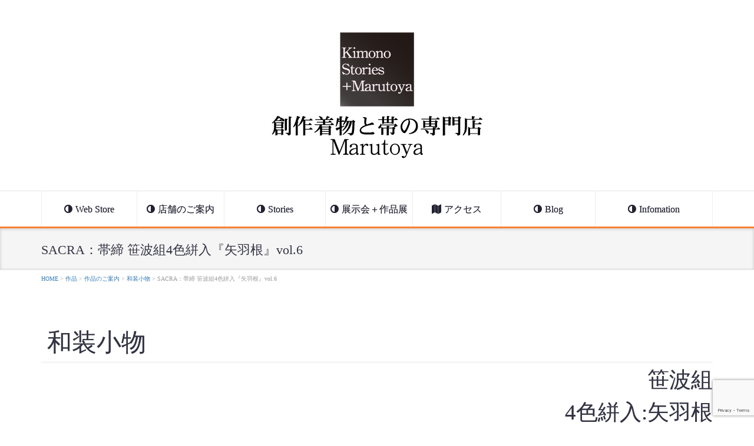

--- FILE ---
content_type: text/html; charset=UTF-8
request_url: https://www.kimono-shop.co.jp/artwork/kmar1005007/
body_size: 13226
content:
<!DOCTYPE html>
<html lang="ja">
<head>
<meta charset="UTF-8">
<meta name="viewport" content="width=device-width, initial-scale=1">
<link rel="profile" href="http://gmpg.org/xfn/11">

<title>SACRA：帯締 笹波組4色絣入『矢羽根』vol.6 &#8211; 創作着物と帯の専門店 Marutoya</title>
<meta name='robots' content='max-image-preview:large' />
<link rel='dns-prefetch' href='//www.googletagmanager.com' />
<link rel='dns-prefetch' href='//fonts.googleapis.com' />
<link rel='dns-prefetch' href='//maxcdn.bootstrapcdn.com' />
<link rel="alternate" type="application/rss+xml" title="創作着物と帯の専門店 Marutoya &raquo; フィード" href="https://www.kimono-shop.co.jp/feed/" />
<link rel="alternate" type="application/rss+xml" title="創作着物と帯の専門店 Marutoya &raquo; コメントフィード" href="https://www.kimono-shop.co.jp/comments/feed/" />
<script type="text/javascript">
/* <![CDATA[ */
window._wpemojiSettings = {"baseUrl":"https:\/\/s.w.org\/images\/core\/emoji\/15.0.3\/72x72\/","ext":".png","svgUrl":"https:\/\/s.w.org\/images\/core\/emoji\/15.0.3\/svg\/","svgExt":".svg","source":{"concatemoji":"https:\/\/www.kimono-shop.co.jp\/wp-includes\/js\/wp-emoji-release.min.js?ver=6.5.7"}};
/*! This file is auto-generated */
!function(i,n){var o,s,e;function c(e){try{var t={supportTests:e,timestamp:(new Date).valueOf()};sessionStorage.setItem(o,JSON.stringify(t))}catch(e){}}function p(e,t,n){e.clearRect(0,0,e.canvas.width,e.canvas.height),e.fillText(t,0,0);var t=new Uint32Array(e.getImageData(0,0,e.canvas.width,e.canvas.height).data),r=(e.clearRect(0,0,e.canvas.width,e.canvas.height),e.fillText(n,0,0),new Uint32Array(e.getImageData(0,0,e.canvas.width,e.canvas.height).data));return t.every(function(e,t){return e===r[t]})}function u(e,t,n){switch(t){case"flag":return n(e,"\ud83c\udff3\ufe0f\u200d\u26a7\ufe0f","\ud83c\udff3\ufe0f\u200b\u26a7\ufe0f")?!1:!n(e,"\ud83c\uddfa\ud83c\uddf3","\ud83c\uddfa\u200b\ud83c\uddf3")&&!n(e,"\ud83c\udff4\udb40\udc67\udb40\udc62\udb40\udc65\udb40\udc6e\udb40\udc67\udb40\udc7f","\ud83c\udff4\u200b\udb40\udc67\u200b\udb40\udc62\u200b\udb40\udc65\u200b\udb40\udc6e\u200b\udb40\udc67\u200b\udb40\udc7f");case"emoji":return!n(e,"\ud83d\udc26\u200d\u2b1b","\ud83d\udc26\u200b\u2b1b")}return!1}function f(e,t,n){var r="undefined"!=typeof WorkerGlobalScope&&self instanceof WorkerGlobalScope?new OffscreenCanvas(300,150):i.createElement("canvas"),a=r.getContext("2d",{willReadFrequently:!0}),o=(a.textBaseline="top",a.font="600 32px Arial",{});return e.forEach(function(e){o[e]=t(a,e,n)}),o}function t(e){var t=i.createElement("script");t.src=e,t.defer=!0,i.head.appendChild(t)}"undefined"!=typeof Promise&&(o="wpEmojiSettingsSupports",s=["flag","emoji"],n.supports={everything:!0,everythingExceptFlag:!0},e=new Promise(function(e){i.addEventListener("DOMContentLoaded",e,{once:!0})}),new Promise(function(t){var n=function(){try{var e=JSON.parse(sessionStorage.getItem(o));if("object"==typeof e&&"number"==typeof e.timestamp&&(new Date).valueOf()<e.timestamp+604800&&"object"==typeof e.supportTests)return e.supportTests}catch(e){}return null}();if(!n){if("undefined"!=typeof Worker&&"undefined"!=typeof OffscreenCanvas&&"undefined"!=typeof URL&&URL.createObjectURL&&"undefined"!=typeof Blob)try{var e="postMessage("+f.toString()+"("+[JSON.stringify(s),u.toString(),p.toString()].join(",")+"));",r=new Blob([e],{type:"text/javascript"}),a=new Worker(URL.createObjectURL(r),{name:"wpTestEmojiSupports"});return void(a.onmessage=function(e){c(n=e.data),a.terminate(),t(n)})}catch(e){}c(n=f(s,u,p))}t(n)}).then(function(e){for(var t in e)n.supports[t]=e[t],n.supports.everything=n.supports.everything&&n.supports[t],"flag"!==t&&(n.supports.everythingExceptFlag=n.supports.everythingExceptFlag&&n.supports[t]);n.supports.everythingExceptFlag=n.supports.everythingExceptFlag&&!n.supports.flag,n.DOMReady=!1,n.readyCallback=function(){n.DOMReady=!0}}).then(function(){return e}).then(function(){var e;n.supports.everything||(n.readyCallback(),(e=n.source||{}).concatemoji?t(e.concatemoji):e.wpemoji&&e.twemoji&&(t(e.twemoji),t(e.wpemoji)))}))}((window,document),window._wpemojiSettings);
/* ]]> */
</script>
<style id='wp-emoji-styles-inline-css' type='text/css'>

	img.wp-smiley, img.emoji {
		display: inline !important;
		border: none !important;
		box-shadow: none !important;
		height: 1em !important;
		width: 1em !important;
		margin: 0 0.07em !important;
		vertical-align: -0.1em !important;
		background: none !important;
		padding: 0 !important;
	}
</style>
<link rel='stylesheet' id='wp-block-library-css' href='https://www.kimono-shop.co.jp/wp-includes/css/dist/block-library/style.min.css?ver=6.5.7' type='text/css' media='all' />
<style id='classic-theme-styles-inline-css' type='text/css'>
/*! This file is auto-generated */
.wp-block-button__link{color:#fff;background-color:#32373c;border-radius:9999px;box-shadow:none;text-decoration:none;padding:calc(.667em + 2px) calc(1.333em + 2px);font-size:1.125em}.wp-block-file__button{background:#32373c;color:#fff;text-decoration:none}
</style>
<style id='global-styles-inline-css' type='text/css'>
body{--wp--preset--color--black: #000000;--wp--preset--color--cyan-bluish-gray: #abb8c3;--wp--preset--color--white: #ffffff;--wp--preset--color--pale-pink: #f78da7;--wp--preset--color--vivid-red: #cf2e2e;--wp--preset--color--luminous-vivid-orange: #ff6900;--wp--preset--color--luminous-vivid-amber: #fcb900;--wp--preset--color--light-green-cyan: #7bdcb5;--wp--preset--color--vivid-green-cyan: #00d084;--wp--preset--color--pale-cyan-blue: #8ed1fc;--wp--preset--color--vivid-cyan-blue: #0693e3;--wp--preset--color--vivid-purple: #9b51e0;--wp--preset--gradient--vivid-cyan-blue-to-vivid-purple: linear-gradient(135deg,rgba(6,147,227,1) 0%,rgb(155,81,224) 100%);--wp--preset--gradient--light-green-cyan-to-vivid-green-cyan: linear-gradient(135deg,rgb(122,220,180) 0%,rgb(0,208,130) 100%);--wp--preset--gradient--luminous-vivid-amber-to-luminous-vivid-orange: linear-gradient(135deg,rgba(252,185,0,1) 0%,rgba(255,105,0,1) 100%);--wp--preset--gradient--luminous-vivid-orange-to-vivid-red: linear-gradient(135deg,rgba(255,105,0,1) 0%,rgb(207,46,46) 100%);--wp--preset--gradient--very-light-gray-to-cyan-bluish-gray: linear-gradient(135deg,rgb(238,238,238) 0%,rgb(169,184,195) 100%);--wp--preset--gradient--cool-to-warm-spectrum: linear-gradient(135deg,rgb(74,234,220) 0%,rgb(151,120,209) 20%,rgb(207,42,186) 40%,rgb(238,44,130) 60%,rgb(251,105,98) 80%,rgb(254,248,76) 100%);--wp--preset--gradient--blush-light-purple: linear-gradient(135deg,rgb(255,206,236) 0%,rgb(152,150,240) 100%);--wp--preset--gradient--blush-bordeaux: linear-gradient(135deg,rgb(254,205,165) 0%,rgb(254,45,45) 50%,rgb(107,0,62) 100%);--wp--preset--gradient--luminous-dusk: linear-gradient(135deg,rgb(255,203,112) 0%,rgb(199,81,192) 50%,rgb(65,88,208) 100%);--wp--preset--gradient--pale-ocean: linear-gradient(135deg,rgb(255,245,203) 0%,rgb(182,227,212) 50%,rgb(51,167,181) 100%);--wp--preset--gradient--electric-grass: linear-gradient(135deg,rgb(202,248,128) 0%,rgb(113,206,126) 100%);--wp--preset--gradient--midnight: linear-gradient(135deg,rgb(2,3,129) 0%,rgb(40,116,252) 100%);--wp--preset--font-size--small: 13px;--wp--preset--font-size--medium: 20px;--wp--preset--font-size--large: 36px;--wp--preset--font-size--x-large: 42px;--wp--preset--spacing--20: 0.44rem;--wp--preset--spacing--30: 0.67rem;--wp--preset--spacing--40: 1rem;--wp--preset--spacing--50: 1.5rem;--wp--preset--spacing--60: 2.25rem;--wp--preset--spacing--70: 3.38rem;--wp--preset--spacing--80: 5.06rem;--wp--preset--shadow--natural: 6px 6px 9px rgba(0, 0, 0, 0.2);--wp--preset--shadow--deep: 12px 12px 50px rgba(0, 0, 0, 0.4);--wp--preset--shadow--sharp: 6px 6px 0px rgba(0, 0, 0, 0.2);--wp--preset--shadow--outlined: 6px 6px 0px -3px rgba(255, 255, 255, 1), 6px 6px rgba(0, 0, 0, 1);--wp--preset--shadow--crisp: 6px 6px 0px rgba(0, 0, 0, 1);}:where(.is-layout-flex){gap: 0.5em;}:where(.is-layout-grid){gap: 0.5em;}body .is-layout-flex{display: flex;}body .is-layout-flex{flex-wrap: wrap;align-items: center;}body .is-layout-flex > *{margin: 0;}body .is-layout-grid{display: grid;}body .is-layout-grid > *{margin: 0;}:where(.wp-block-columns.is-layout-flex){gap: 2em;}:where(.wp-block-columns.is-layout-grid){gap: 2em;}:where(.wp-block-post-template.is-layout-flex){gap: 1.25em;}:where(.wp-block-post-template.is-layout-grid){gap: 1.25em;}.has-black-color{color: var(--wp--preset--color--black) !important;}.has-cyan-bluish-gray-color{color: var(--wp--preset--color--cyan-bluish-gray) !important;}.has-white-color{color: var(--wp--preset--color--white) !important;}.has-pale-pink-color{color: var(--wp--preset--color--pale-pink) !important;}.has-vivid-red-color{color: var(--wp--preset--color--vivid-red) !important;}.has-luminous-vivid-orange-color{color: var(--wp--preset--color--luminous-vivid-orange) !important;}.has-luminous-vivid-amber-color{color: var(--wp--preset--color--luminous-vivid-amber) !important;}.has-light-green-cyan-color{color: var(--wp--preset--color--light-green-cyan) !important;}.has-vivid-green-cyan-color{color: var(--wp--preset--color--vivid-green-cyan) !important;}.has-pale-cyan-blue-color{color: var(--wp--preset--color--pale-cyan-blue) !important;}.has-vivid-cyan-blue-color{color: var(--wp--preset--color--vivid-cyan-blue) !important;}.has-vivid-purple-color{color: var(--wp--preset--color--vivid-purple) !important;}.has-black-background-color{background-color: var(--wp--preset--color--black) !important;}.has-cyan-bluish-gray-background-color{background-color: var(--wp--preset--color--cyan-bluish-gray) !important;}.has-white-background-color{background-color: var(--wp--preset--color--white) !important;}.has-pale-pink-background-color{background-color: var(--wp--preset--color--pale-pink) !important;}.has-vivid-red-background-color{background-color: var(--wp--preset--color--vivid-red) !important;}.has-luminous-vivid-orange-background-color{background-color: var(--wp--preset--color--luminous-vivid-orange) !important;}.has-luminous-vivid-amber-background-color{background-color: var(--wp--preset--color--luminous-vivid-amber) !important;}.has-light-green-cyan-background-color{background-color: var(--wp--preset--color--light-green-cyan) !important;}.has-vivid-green-cyan-background-color{background-color: var(--wp--preset--color--vivid-green-cyan) !important;}.has-pale-cyan-blue-background-color{background-color: var(--wp--preset--color--pale-cyan-blue) !important;}.has-vivid-cyan-blue-background-color{background-color: var(--wp--preset--color--vivid-cyan-blue) !important;}.has-vivid-purple-background-color{background-color: var(--wp--preset--color--vivid-purple) !important;}.has-black-border-color{border-color: var(--wp--preset--color--black) !important;}.has-cyan-bluish-gray-border-color{border-color: var(--wp--preset--color--cyan-bluish-gray) !important;}.has-white-border-color{border-color: var(--wp--preset--color--white) !important;}.has-pale-pink-border-color{border-color: var(--wp--preset--color--pale-pink) !important;}.has-vivid-red-border-color{border-color: var(--wp--preset--color--vivid-red) !important;}.has-luminous-vivid-orange-border-color{border-color: var(--wp--preset--color--luminous-vivid-orange) !important;}.has-luminous-vivid-amber-border-color{border-color: var(--wp--preset--color--luminous-vivid-amber) !important;}.has-light-green-cyan-border-color{border-color: var(--wp--preset--color--light-green-cyan) !important;}.has-vivid-green-cyan-border-color{border-color: var(--wp--preset--color--vivid-green-cyan) !important;}.has-pale-cyan-blue-border-color{border-color: var(--wp--preset--color--pale-cyan-blue) !important;}.has-vivid-cyan-blue-border-color{border-color: var(--wp--preset--color--vivid-cyan-blue) !important;}.has-vivid-purple-border-color{border-color: var(--wp--preset--color--vivid-purple) !important;}.has-vivid-cyan-blue-to-vivid-purple-gradient-background{background: var(--wp--preset--gradient--vivid-cyan-blue-to-vivid-purple) !important;}.has-light-green-cyan-to-vivid-green-cyan-gradient-background{background: var(--wp--preset--gradient--light-green-cyan-to-vivid-green-cyan) !important;}.has-luminous-vivid-amber-to-luminous-vivid-orange-gradient-background{background: var(--wp--preset--gradient--luminous-vivid-amber-to-luminous-vivid-orange) !important;}.has-luminous-vivid-orange-to-vivid-red-gradient-background{background: var(--wp--preset--gradient--luminous-vivid-orange-to-vivid-red) !important;}.has-very-light-gray-to-cyan-bluish-gray-gradient-background{background: var(--wp--preset--gradient--very-light-gray-to-cyan-bluish-gray) !important;}.has-cool-to-warm-spectrum-gradient-background{background: var(--wp--preset--gradient--cool-to-warm-spectrum) !important;}.has-blush-light-purple-gradient-background{background: var(--wp--preset--gradient--blush-light-purple) !important;}.has-blush-bordeaux-gradient-background{background: var(--wp--preset--gradient--blush-bordeaux) !important;}.has-luminous-dusk-gradient-background{background: var(--wp--preset--gradient--luminous-dusk) !important;}.has-pale-ocean-gradient-background{background: var(--wp--preset--gradient--pale-ocean) !important;}.has-electric-grass-gradient-background{background: var(--wp--preset--gradient--electric-grass) !important;}.has-midnight-gradient-background{background: var(--wp--preset--gradient--midnight) !important;}.has-small-font-size{font-size: var(--wp--preset--font-size--small) !important;}.has-medium-font-size{font-size: var(--wp--preset--font-size--medium) !important;}.has-large-font-size{font-size: var(--wp--preset--font-size--large) !important;}.has-x-large-font-size{font-size: var(--wp--preset--font-size--x-large) !important;}
.wp-block-navigation a:where(:not(.wp-element-button)){color: inherit;}
:where(.wp-block-post-template.is-layout-flex){gap: 1.25em;}:where(.wp-block-post-template.is-layout-grid){gap: 1.25em;}
:where(.wp-block-columns.is-layout-flex){gap: 2em;}:where(.wp-block-columns.is-layout-grid){gap: 2em;}
.wp-block-pullquote{font-size: 1.5em;line-height: 1.6;}
</style>
<link rel='stylesheet' id='fl-builder-layout-27975-css' href='https://www.kimono-shop.co.jp/wp-content/uploads/bb-plugin/cache/27975-layout.css?ver=6d32a07e1fffb09b08693668464531f6' type='text/css' media='all' />
<link rel='stylesheet' id='contact-form-7-css' href='https://www.kimono-shop.co.jp/wp-content/plugins/contact-form-7/includes/css/styles.css?ver=5.9.7' type='text/css' media='all' />
<link rel='stylesheet' id='wp-pagenavi-css' href='https://www.kimono-shop.co.jp/wp-content/plugins/wp-pagenavi/pagenavi-css.css?ver=2.70' type='text/css' media='all' />
<link rel='stylesheet' id='marutoya-style-css' href='https://www.kimono-shop.co.jp/wp-content/themes/marutoya/style.css?ver=6.5.7' type='text/css' media='all' />
<link rel='stylesheet' id='marutoya-font-css' href='https://fonts.googleapis.com/earlyaccess/sawarabimincho.css?ver=6.5.7' type='text/css' media='all' />
<link rel='stylesheet' id='marutoya-font-awesome-css' href='https://maxcdn.bootstrapcdn.com/font-awesome/4.7.0/css/font-awesome.min.css?ver=6.5.7' type='text/css' media='all' />
<link rel='stylesheet' id='marutoya-bootstrap-css' href='https://www.kimono-shop.co.jp/wp-content/themes/marutoya/assets/bootstrap/css/bootstrap.min.css?ver=6.5.7' type='text/css' media='all' />
<link rel='stylesheet' id='marutoya-style-main-css' href='https://www.kimono-shop.co.jp/wp-content/themes/marutoya/css/main.css?ver=20200526-2' type='text/css' media='all' />
<link rel='stylesheet' id='marutoya-style-responsive-css' href='https://www.kimono-shop.co.jp/wp-content/themes/marutoya/css/responsive.css?ver=20200526-2' type='text/css' media='all' />
<script type="text/javascript" src="https://www.kimono-shop.co.jp/wp-includes/js/jquery/jquery.min.js?ver=3.7.1" id="jquery-core-js"></script>
<script type="text/javascript" src="https://www.kimono-shop.co.jp/wp-includes/js/jquery/jquery-migrate.min.js?ver=3.4.1" id="jquery-migrate-js"></script>

<!-- Site Kit によって追加された Google タグ（gtag.js）スニペット -->
<!-- Google アナリティクス スニペット (Site Kit が追加) -->
<script type="text/javascript" src="https://www.googletagmanager.com/gtag/js?id=G-B5H211S4D5" id="google_gtagjs-js" async></script>
<script type="text/javascript" id="google_gtagjs-js-after">
/* <![CDATA[ */
window.dataLayer = window.dataLayer || [];function gtag(){dataLayer.push(arguments);}
gtag("set","linker",{"domains":["www.kimono-shop.co.jp"]});
gtag("js", new Date());
gtag("set", "developer_id.dZTNiMT", true);
gtag("config", "G-B5H211S4D5");
/* ]]> */
</script>
<link rel="https://api.w.org/" href="https://www.kimono-shop.co.jp/wp-json/" /><link rel="EditURI" type="application/rsd+xml" title="RSD" href="https://www.kimono-shop.co.jp/xmlrpc.php?rsd" />
<meta name="generator" content="WordPress 6.5.7" />
<link rel="canonical" href="https://www.kimono-shop.co.jp/artwork/kmar1005007/" />
<link rel='shortlink' href='https://www.kimono-shop.co.jp/?p=27975' />
<link rel="alternate" type="application/json+oembed" href="https://www.kimono-shop.co.jp/wp-json/oembed/1.0/embed?url=https%3A%2F%2Fwww.kimono-shop.co.jp%2Fartwork%2Fkmar1005007%2F" />
<link rel="alternate" type="text/xml+oembed" href="https://www.kimono-shop.co.jp/wp-json/oembed/1.0/embed?url=https%3A%2F%2Fwww.kimono-shop.co.jp%2Fartwork%2Fkmar1005007%2F&#038;format=xml" />
<meta name="generator" content="Site Kit by Google 1.170.0" /><style type="text/css">.recentcomments a{display:inline !important;padding:0 !important;margin:0 !important;}</style><style>.simplemap img{max-width:none !important;padding:0 !important;margin:0 !important;}.staticmap,.staticmap img{max-width:100% !important;height:auto !important;}.simplemap .simplemap-content{display:none;}</style>
<script>var google_map_api_key = "AIzaSyAt6pUWhZr9s93TO5v_x2ICWr6QOiimq30";</script></head>

<body class="artwork-template-default single single-artwork postid-27975 fl-builder fl-builder-2-8-3-2" >
	
		<div id="header" class="navbar" data-spy="affix" data-offset-top="400">
			<div class="container">
				<div id="logo" class="text-center">
					<a href="https://www.kimono-shop.co.jp/" class="default-logo">
						<img src="https://www.kimono-shop.co.jp/wp-content/themes/marutoya/images/common/logo.png" alt="創作着物と帯の専門店Marutoya">
					</a>
					<a href="https://www.kimono-shop.co.jp/" class="affix-logo">
						<img src="https://www.kimono-shop.co.jp/wp-content/themes/marutoya/images/common/footer-logo.png" class="hidden-xs" alt="創作着物と帯の専門店Marutoya">
						<img src="https://www.kimono-shop.co.jp/wp-content/themes/marutoya/images/common/logo_square.png" class="visible-xs" alt="創作着物と帯の専門店Marutoya">
					</a>
				</div>
				<div id="sp-navigation-opener" class="visible-xs">
					<i class="glyphicon glyphicon-align-justify"></i> <span class="hidden-affix">MENU</span>
				</div>
			</div>
			<div id="global-navigation">
				<div class="container">
					<ul id="menu-main-menu" class="menu nav nav-justified"><li id="menu-item-5654" class="menu-item menu-item-type-taxonomy menu-item-object-artwork-category current-artwork-ancestor menu-item-5654"><a href="https://www.kimono-shop.co.jp/artwork-category/artwork/">Web Store</a></li>
<li id="menu-item-28150" class="menu-item menu-item-type-post_type menu-item-object-page menu-item-28150"><a href="https://www.kimono-shop.co.jp/about-2/">店舗のご案内</a></li>
<li id="menu-item-3775" class="menu-item menu-item-type-taxonomy menu-item-object-category menu-item-has-children menu-item-3775"><a href="https://www.kimono-shop.co.jp/topics/category/kimonostories/">Stories</a>
<ul class="sub-menu">
	<li id="menu-item-3781" class="menu-item menu-item-type-post_type menu-item-object-post menu-item-3781"><a href="https://www.kimono-shop.co.jp/topics/rakufurin/">工芸帯地 洛風林</a></li>
</ul>
</li>
<li id="menu-item-5704" class="menu-item menu-item-type-taxonomy menu-item-object-category menu-item-has-children menu-item-5704"><a href="https://www.kimono-shop.co.jp/topics/category/exhibition/">展示会＋作品展</a>
<ul class="sub-menu">
	<li id="menu-item-39220" class="menu-item menu-item-type-post_type menu-item-object-post menu-item-39220"><a href="https://www.kimono-shop.co.jp/topics/2025autumnwinterginzagallery/">2025年10月《東京 銀座：幸伸ギャラリー》染×織 創作着物展</a></li>
	<li id="menu-item-39221" class="menu-item menu-item-type-post_type menu-item-object-post menu-item-39221"><a href="https://www.kimono-shop.co.jp/topics/2025%e5%b9%b410%e6%9c%88%e5%b1%95/">2025年10月展《名古屋》 創作着物展</a></li>
	<li id="menu-item-37561" class="menu-item menu-item-type-post_type menu-item-object-post menu-item-37561"><a href="https://www.kimono-shop.co.jp/topics/2025salondefleur/">《東京 南青山：Gallery サロン ド フルール》『夏を愉しむ きもの 展』</a></li>
	<li id="menu-item-37560" class="menu-item menu-item-type-post_type menu-item-object-post menu-item-37560"><a href="https://www.kimono-shop.co.jp/topics/2025gallery%e5%b0%8f%e3%81%95%e3%81%84%e8%8a%bd/">《西宮：ギャラリー小さい芽》2025年 染×織 工芸着物とReisiaジャワ更紗展</a></li>
	<li id="menu-item-37006" class="menu-item menu-item-type-post_type menu-item-object-post menu-item-37006"><a href="https://www.kimono-shop.co.jp/topics/2025springsummerginzagallery/">2025年3月《東京 銀座：幸伸ギャラリー》染×織 創作着物展</a></li>
	<li id="menu-item-36541" class="menu-item menu-item-type-post_type menu-item-object-post menu-item-36541"><a href="https://www.kimono-shop.co.jp/topics/2025%e5%b9%b42%e6%9c%88%e5%b1%95/">2025年2月展《名古屋》 創作着物展</a></li>
	<li id="menu-item-35228" class="menu-item menu-item-type-post_type menu-item-object-post menu-item-35228"><a href="https://www.kimono-shop.co.jp/topics/2024autumnwinterginzagallery/">2024年10月《東京 銀座：幸伸ギャラリー》染×織 創作着物展</a></li>
</ul>
</li>
<li id="menu-item-24" class="menu-item menu-item-type-post_type menu-item-object-page menu-item-24"><a href="https://www.kimono-shop.co.jp/access/">アクセス</a></li>
<li id="menu-item-4810" class="menu-item menu-item-type-taxonomy menu-item-object-category menu-item-4810"><a href="https://www.kimono-shop.co.jp/topics/category/blog/">Blog</a></li>
<li id="menu-item-4821" class="menu-item menu-item-type-post_type menu-item-object-page menu-item-has-children menu-item-4821"><a href="https://www.kimono-shop.co.jp/infomation/">Infomation</a>
<ul class="sub-menu">
	<li id="menu-item-4815" class="menu-item menu-item-type-post_type menu-item-object-page menu-item-4815"><a href="https://www.kimono-shop.co.jp/infomation/guidance/">ご利用案内</a></li>
	<li id="menu-item-5581" class="menu-item menu-item-type-post_type menu-item-object-page menu-item-5581"><a href="https://www.kimono-shop.co.jp/infomation/guidance-127/">送料についてのご案内</a></li>
	<li id="menu-item-4812" class="menu-item menu-item-type-post_type menu-item-object-page menu-item-4812"><a href="https://www.kimono-shop.co.jp/infomation/guidance-1201/">お仕立て(加工)のご案内</a></li>
	<li id="menu-item-4813" class="menu-item menu-item-type-post_type menu-item-object-page menu-item-4813"><a href="https://www.kimono-shop.co.jp/infomation/guidance-1223/">きものの仕立てのご案内</a></li>
	<li id="menu-item-4817" class="menu-item menu-item-type-post_type menu-item-object-page menu-item-4817"><a href="https://www.kimono-shop.co.jp/infomation/guidance-1249/">帯のお仕立てのご案内</a></li>
	<li id="menu-item-4811" class="menu-item menu-item-type-post_type menu-item-object-page menu-item-4811"><a href="https://www.kimono-shop.co.jp/infomation/guidance-1193/">＜お仕立て前のお品のお手元確認＞のご案内</a></li>
	<li id="menu-item-4814" class="menu-item menu-item-type-post_type menu-item-object-page menu-item-4814"><a href="https://www.kimono-shop.co.jp/infomation/credit-card/">クレジットカードとショッピングローンのご案内</a></li>
	<li id="menu-item-4816" class="menu-item menu-item-type-post_type menu-item-object-page menu-item-4816"><a href="https://www.kimono-shop.co.jp/infomation/privacy/">プライバシーポリシー</a></li>
	<li id="menu-item-4818" class="menu-item menu-item-type-post_type menu-item-object-page menu-item-4818"><a href="https://www.kimono-shop.co.jp/infomation/trade/">特定商取引に関する法律に基づく表記</a></li>
</ul>
</li>
</ul>				</div>
			</div>
		</div>
					<div id="page-title-area">
				<div class="container">
					<div id="header-title">
	<h1 >
	SACRA：帯締 笹波組4色絣入『矢羽根』vol.6	</h1>
</div>				</div>
			</div>
			<div id="breadcrumbs">
				<div class="container">
				<!-- Breadcrumb NavXT 7.3.1 -->
<span property="itemListElement" typeof="ListItem"><a property="item" typeof="WebPage" title="創作着物と帯の専門店 Marutoyaへ移動" href="https://www.kimono-shop.co.jp" class="home"><span property="name">HOME</span></a><meta property="position" content="1"></span> &gt; <span property="itemListElement" typeof="ListItem"><a property="item" typeof="WebPage" title="作品へ移動" href="https://www.kimono-shop.co.jp/artwork/" class="archive post-artwork-archive"><span property="name">作品</span></a><meta property="position" content="2"></span> &gt; <span property="itemListElement" typeof="ListItem"><a property="item" typeof="WebPage" title="Go to the 作品のご案内 作品カテゴリー archives." href="https://www.kimono-shop.co.jp/artwork-category/artwork/" class="taxonomy artwork-category"><span property="name">作品のご案内</span></a><meta property="position" content="3"></span> &gt; <span property="itemListElement" typeof="ListItem"><a property="item" typeof="WebPage" title="Go to the 和装小物 作品カテゴリー archives." href="https://www.kimono-shop.co.jp/artwork-category/artwork/item-articles/" class="taxonomy artwork-category"><span property="name">和装小物</span></a><meta property="position" content="4"></span> &gt; <span property="itemListElement" typeof="ListItem"><span property="name">SACRA：帯締 笹波組4色絣入『矢羽根』vol.6</span><meta property="position" content="5"></span>				</div>
			</div>
				
		<div id="main" class="site-content clearfix">

<div class="container single">
	<div class="row">

		
		<div class="container" class="">
	<div class="row">
		<div class="col-sm-12">

			<article id="post-27975" class="clearfix post-27975 artwork type-artwork status-publish has-post-thumbnail hentry artwork-category-item-articles artwork-category-itemkmar11161">
				<header class="entry-header">

					<h2 class="artwork-cat h1">和装小物					</h2>
					<h1 class="artwork-title h2">
						<div class='line'>笹波組</div>						<div class='line'>4色絣入:矢羽根</div>						<div class='line'>帯締</div>					</h1>
				</header><!-- .entry-header -->

				<div class="entry-content">
					<div class="fl-builder-content fl-builder-content-27975 fl-builder-content-primary fl-builder-global-templates-locked" data-post-id="27975"><div class="fl-row fl-row-fixed-width fl-row-bg-none fl-node-59d82abab6f5c fl-row-default-height fl-row-align-center" data-node="59d82abab6f5c">
	<div class="fl-row-content-wrap">
						<div class="fl-row-content fl-row-fixed-width fl-node-content">
		
<div class="fl-col-group fl-node-59d82abac3547" data-node="59d82abac3547">
			<div class="fl-col fl-node-59d82abac35df" data-node="59d82abac35df">
	<div class="fl-col-content fl-node-content"><div class="fl-module fl-module-rich-text fl-node-59d82acc7b637" data-node="59d82acc7b637">
	<div class="fl-module-content fl-node-content">
		<div class="fl-rich-text">
	<p><img fetchpriority="high" decoding="async" class="aligncenter size-full wp-image-28035" src="https://www.kimono-shop.co.jp/wp-content/uploads/2021/11/kmar1005007_700012.jpg" alt="" width="700" height="1150" srcset="https://www.kimono-shop.co.jp/wp-content/uploads/2021/11/kmar1005007_700012.jpg 700w, https://www.kimono-shop.co.jp/wp-content/uploads/2021/11/kmar1005007_700012-517x850.jpg 517w" sizes="(max-width: 700px) 100vw, 700px" /></p>
</div>
	</div>
</div>
</div>
</div>
	</div>
		</div>
	</div>
</div>
<div class="fl-row fl-row-fixed-width fl-row-bg-none fl-node-634d4a112ffb0 fl-row-default-height fl-row-align-center" data-node="634d4a112ffb0">
	<div class="fl-row-content-wrap">
						<div class="fl-row-content fl-row-fixed-width fl-node-content">
		
<div class="fl-col-group fl-node-634d4a11281a0" data-node="634d4a11281a0">
			<div class="fl-col fl-node-634d4a11281e9" data-node="634d4a11281e9">
	<div class="fl-col-content fl-node-content"><div class="fl-module fl-module-rich-text fl-node-634d4a1128227" data-node="634d4a1128227">
	<div class="fl-module-content fl-node-content">
		<div class="fl-rich-text">
	<p>帯締：笹波組 4色絣入り『矢羽根』</p>
<p>&nbsp;</p>
<p>こちらに掲載をさせて頂いている組紐は、和装小物：SACRA(さくら)さんの笹波組の帯締。<br />
笹波組の名称は細密な杉綾状の組目が小波のように見えることから由来しています。<br />
こちらの笹波組は4色の糸を使い組上げること彩り美しい矢羽根のデザインに仕上げられています。<br />
色あざやかに見えるかも知れませんが、4色の個性をバランス良く調和させることで、組紐として色印象を綺麗に纏められています。帯まわりに趣ある彩りを添えてくれる帯締です。</p>
<p>他のお色目のお品もご案内しています。</p>
<p><a href="https://www.kimono-shop.co.jp/artwork-category/artwork/">商品のカテゴリー 一覧</a> ＞ <a href="https://www.kimono-shop.co.jp/artwork-category/artwork/itemkmar11161/">帯締</a></p>
</div>
	</div>
</div>
</div>
</div>
	</div>
		</div>
	</div>
</div>
<div class="fl-row fl-row-fixed-width fl-row-bg-none fl-node-59d8724e45796 fl-row-default-height fl-row-align-center" data-node="59d8724e45796">
	<div class="fl-row-content-wrap">
						<div class="fl-row-content fl-row-fixed-width fl-node-content">
		
<div class="fl-col-group fl-node-59d8724e569fa" data-node="59d8724e569fa">
			<div class="fl-col fl-node-59d8724e56ad0" data-node="59d8724e56ad0">
	<div class="fl-col-content fl-node-content"><div class="fl-module fl-module-rich-text fl-node-59d8725332789" data-node="59d8725332789">
	<div class="fl-module-content fl-node-content">
		<div class="fl-rich-text">
	<p><div class='row slideshow-area '><div class='col-sm-8'><ul class='slideshow-main slideshow'><li class='slide slide-slideshow-1 current'><img src='https://www.kimono-shop.co.jp/wp-content/uploads/2021/11/kmar1005007_700012a.jpg' class='img-responsive' alt='kmar1005007_700+012a'></li><li class='slide slide-slideshow-2 '><img src='https://www.kimono-shop.co.jp/wp-content/uploads/2021/11/kmar1005007_700012.jpg' class='img-responsive' alt='kmar1005007_700+012'></li><li class='slide slide-slideshow-3 '><img src='https://www.kimono-shop.co.jp/wp-content/uploads/2021/11/kmar1005007_700123a.jpg' class='img-responsive' alt='kmar1005007_700+123a'></li><li class='slide slide-slideshow-4 '><img src='https://www.kimono-shop.co.jp/wp-content/uploads/2021/11/kmar1005007_700123.jpg' class='img-responsive' alt='kmar1005007_700+123'></li><li class='slide slide-slideshow-5 '><img src='https://www.kimono-shop.co.jp/wp-content/uploads/2021/11/kmar1005007_700456.jpg' class='img-responsive' alt='kmar1005007_700+456'></li></ul></div><div class='col-sm-4'><ul class='slideshow-thumbnail'><li class=' slide-thumbnail slide-thumbnail-1 current' data-target='slide-slideshow-1'><img src='https://www.kimono-shop.co.jp/wp-content/uploads/2021/11/kmar1005007_700012a-500x500.jpg' class='img-responsive' alt='kmar1005007_700+012a サムネイル'></li><li class=' slide-thumbnail slide-thumbnail-2 ' data-target='slide-slideshow-2'><img src='https://www.kimono-shop.co.jp/wp-content/uploads/2021/11/kmar1005007_700012-500x500.jpg' class='img-responsive' alt='kmar1005007_700+012 サムネイル'></li><li class=' slide-thumbnail slide-thumbnail-3 ' data-target='slide-slideshow-3'><img src='https://www.kimono-shop.co.jp/wp-content/uploads/2021/11/kmar1005007_700123a-500x500.jpg' class='img-responsive' alt='kmar1005007_700+123a サムネイル'></li><li class=' slide-thumbnail slide-thumbnail-4 ' data-target='slide-slideshow-4'><img src='https://www.kimono-shop.co.jp/wp-content/uploads/2021/11/kmar1005007_700123-500x500.jpg' class='img-responsive' alt='kmar1005007_700+123 サムネイル'></li><li class=' slide-thumbnail slide-thumbnail-5 ' data-target='slide-slideshow-5'><img src='https://www.kimono-shop.co.jp/wp-content/uploads/2021/11/kmar1005007_700456-500x467.jpg' class='img-responsive' alt='kmar1005007_700+456 サムネイル'></li></ul></div></div><div class='row slideshow-area '><div class='col-sm-8'><ul class='slideshow-main slideshow_2'><li class='slide slide-slideshow_2-1 current'><img src='https://www.kimono-shop.co.jp/wp-content/uploads/2021/11/kmar1005007_700234a.jpg' class='img-responsive' alt='kmar1005007_700+234a'></li><li class='slide slide-slideshow_2-2 '><img src='https://www.kimono-shop.co.jp/wp-content/uploads/2021/11/kmar1005007_700234.jpg' class='img-responsive' alt='kmar1005007_700+234'></li><li class='slide slide-slideshow_2-3 '><img src='https://www.kimono-shop.co.jp/wp-content/uploads/2021/11/kmar1005007_700345a.jpg' class='img-responsive' alt='kmar1005007_700+345a'></li><li class='slide slide-slideshow_2-4 '><img src='https://www.kimono-shop.co.jp/wp-content/uploads/2021/11/kmar1005007_700345.jpg' class='img-responsive' alt='kmar1005007_700+345'></li></ul></div><div class='col-sm-4'><ul class='slideshow-thumbnail'><li class=' slide-thumbnail slide-thumbnail-1 current' data-target='slide-slideshow_2-1'><img src='https://www.kimono-shop.co.jp/wp-content/uploads/2021/11/kmar1005007_700234a-500x500.jpg' class='img-responsive' alt='kmar1005007_700+234a サムネイル'></li><li class=' slide-thumbnail slide-thumbnail-2 ' data-target='slide-slideshow_2-2'><img src='https://www.kimono-shop.co.jp/wp-content/uploads/2021/11/kmar1005007_700234-500x500.jpg' class='img-responsive' alt='kmar1005007_700+234 サムネイル'></li><li class=' slide-thumbnail slide-thumbnail-3 ' data-target='slide-slideshow_2-3'><img src='https://www.kimono-shop.co.jp/wp-content/uploads/2021/11/kmar1005007_700345a-500x500.jpg' class='img-responsive' alt='kmar1005007_700+345a サムネイル'></li><li class=' slide-thumbnail slide-thumbnail-4 ' data-target='slide-slideshow_2-4'><img src='https://www.kimono-shop.co.jp/wp-content/uploads/2021/11/kmar1005007_700345-500x500.jpg' class='img-responsive' alt='kmar1005007_700+345 サムネイル'></li></ul></div></div></p>
</div>
	</div>
</div>
</div>
</div>
	</div>
		</div>
	</div>
</div>
<div class="fl-row fl-row-fixed-width fl-row-bg-none fl-node-5bc707d9daebb fl-row-default-height fl-row-align-center" data-node="5bc707d9daebb">
	<div class="fl-row-content-wrap">
						<div class="fl-row-content fl-row-fixed-width fl-node-content">
		
<div class="fl-col-group fl-node-5bc707d9b9cf8" data-node="5bc707d9b9cf8">
			<div class="fl-col fl-node-5bc707d9b9d38" data-node="5bc707d9b9d38">
	<div class="fl-col-content fl-node-content"><div class="fl-module fl-module-rich-text fl-node-5bc707d9b9d75" data-node="5bc707d9b9d75">
	<div class="fl-module-content fl-node-content">
		<div class="fl-rich-text">
	<p><a href="https://www.kimono-shop.co.jp/artwork-category/artwork/">商品のカテゴリー 一覧 </a>＞ <a href="https://www.kimono-shop.co.jp/artwork-category/artwork/item-articles/">和装小物</a></p>
<p>&nbsp;</p>
<h5><span style="font-size: 18px; color: #800080;">＊下段のフォームよりご注文を承ります。</span></h5>
<p>&nbsp;</p>
<table border="0" width="100%" cellpadding="0">
<tbody>
<tr>
<td align="center" valign="top"><span style="color: #ff6600;">・</span></td>
<td align="left" valign="top" width="99%">こちらの商品は、送料無料対象商品です。</td>
</tr>
<tr>
<td align="center" valign="top"></td>
<td style="height: 10px;"></td>
</tr>
<tr>
<td align="center" valign="top"><span style="color: #ff6600;">・</span></td>
<td>お品についてのご質問などがございましたら、最下段の質問フォームよりお問合せ下さいませ。<br />
直接、お電話によるお問合せも承ります。<br />
商品に関わる内容だけではなくて、ご購入方法についても、どうぞお気軽にお問合せ下さいませ。</td>
</tr>
<tr>
<td><span style="color: #ff6600;"> </span></td>
<td>TEL：(052)262-5638<br />
受付時間 ：10;00-18;30</td>
</tr>
<tr>
<td align="center" valign="top"></td>
<td style="height: 10px;"></td>
</tr>
<tr>
<td align="center" valign="top"><span style="color: #ff6600;">・</span></td>
<td>なお、実店舗での販売もしているため、ご注文を頂いた時点で「販売済み」になっている場合もございます。<br />
この点に付きましては、ご了承下さいます様、お願い致します。</td>
</tr>
<tr>
<td align="center" valign="top"></td>
<td></td>
</tr>
<tr>
<td align="center" valign="top"></td>
<td></td>
</tr>
</tbody>
</table>
</div>
	</div>
</div>
</div>
</div>
	</div>
		</div>
	</div>
</div>
</div>				</div><!-- .entry-content -->

							</article><!-- #post-## -->

		</div>
	</div>
	<form class="cart-form" action="/cart?act=add" method="post">
		<div class="row">
						<div class="col-sm-12">
				<div class="row">
					<div class="col-sm-8">
						<table class="table table-order-spec">
							<tr>
								<th>商品番号</th>
								<td>kmar_1005007								</td>
							</tr>
							<tr>
								<th>商品名</th>
								<td>
									笹波組<br>									4色絣入:矢羽根<br>									帯締								</td>
							</tr>
														<tr>
								<th>長さ								</th>
								<td>約150cm以内(房の長さは含みません）<br />
								</td>
							</tr>
														<tr>
								<th>巾								</th>
								<td>約1.3cm以内								</td>
							</tr>
														<tr>
								<th>房								</th>
								<td>切房								</td>
							</tr>
														<tr>
								<th>素材								</th>
								<td>絹：100%								</td>
							</tr>
														<tr>
								<th>制作								</th>
								<td>和装小物さくら								</td>
							</tr>
							
							<tr>
								<th colspan="2" style="text-align: center;">SOLD（販売終了）								</th>
							</tr>
							
						</table>
											</div>
					<div class="col-sm-4">
						<div class="order-desc-links">
							<p>・<a href="http://www.kimono-shop.co.jp/infomation/trade/" target="_blank" rel="noopener">特定商取引法に基づく表記</a></p>
<p>・<a href="http://www.kimono-shop.co.jp/infomation/privacy/" target="_blank" rel="noopener">個人情報保全について</a></p>
<p>・<a href="http://www.kimono-shop.co.jp/infomation/guidance/" target="_blank" rel="noopener">ご購入と商品の流れについて(ご利用案内)</a></p>
<p>・<a href="http://www.kimono-shop.co.jp/infomation/guidance-1193/" target="_blank" rel="noopener">お仕立て前のお品確認について</a></p>
<p>・<a href="http://www.kimono-shop.co.jp/infomation/credit-card/">クレジットカードのご案内</a></p>
<p><img decoding="async" class="alignnone size-full wp-image-530" src="http://www.kimono-shop.co.jp/wp-content/uploads/2017/07/cards.png" alt="" width="201" height="42" /><br />
<span style="font-size: 8pt;">ご利用頂けるカード・信販会社</span></p>
						</div>
					</div>
				</div>
			</div>
		</div>
	</form>
	</div>		
		
	</div>
</div>
			</div>
			<div id='footer-topics'><table class=" aligncenter" style="width: 800px; border-collapse: collapse;">
<tbody>
<tr>
<td style="width: 1%; text-align: center; vertical-align: top;"></td>
<td style="width: 99％;"></td>
</tr>
<tr>
<td style="width: 1%;"></td>
<td style="width: 99％;"></td>
</tr>
<tr>
<td style="width: 1%;"></td>
<td></td>
</tr>
<tr>
<td style="width: 1%;"></td>
<td></td>
</tr>
</tbody>
</table>
</div>			<div id="footer-common">

				<div class="container-fluid">
					<div class="row">
						<div class="col-md-6 col-md-offset-3 col-sm-12 text-center">
														
							<h2><img src="https://www.kimono-shop.co.jp/wp-content/themes/marutoya/images/common/footer-logo.png" alt="創作着物と帯の専門店マルトヤ"></h2>
							
							<div class="footer-external">
								<a href="https://www.facebook.com/marutoya/" target="_blank">
									<i class="social-facebook-icon" aria-hidden="true"></i>
								</a>
								<a href="https://www.instagram.com/kimono.marutoya/" target="_blank">
									<i class="social-instagram-icon" aria-hidden="true"></i>
								</a>
								<a href="https://lin.ee/8IYTP5c" target="_blank">
									<i class="social-line-icon" aria-hidden="true"></i>
								</a>
							</div>
						</div>
					</div>
				</div>

			</div>
			<div id="footer">
				<div id="footer-navigation">
					<div class="container">
						<div class="row">
							<div class="col-sm-3">
								<p>
									創作着物と帯の専門店Marutoya
								</p>
								<p>
									〒460-0007<br>
									愛知県名古屋市中区新栄1丁目5番10号
								</p>
								<p>
									<i class="fa fa-phone-square" aria-hidden="true"></i> TEL:  052-262-5638
								</p>
								<p>
									<i class="fa fa-fax" aria-hidden="true"></i> FAX: 052-241-2369
								</p>
								<p>月曜日～土曜日<br>
									営業時間 AM10:00 ～ PM6:30
								</p>
								<p>日曜日/祭日は、ご来店予約を頂いたお客様の対応営業日とさせて頂いています。
									<br>
									<small><a href="/about/">日曜日/祭日ご来店予約についてのご案内はこちらです。</a></small>
								</p>
								
							</div>
							<div class="col-sm-9">
							<div class="row">
								<div class="col-sm-3">
									<h4>着物</h4>
									<ul id="menu-footer-menu-1" class="menu footer-nav clearfix"><li id="menu-item-3850" class="menu-item menu-item-type-taxonomy menu-item-object-artwork-category menu-item-3850"><a href="https://www.kimono-shop.co.jp/artwork-category/artwork/itemfor74551/">付下/訪問着</a></li>
<li id="menu-item-3852" class="menu-item menu-item-type-taxonomy menu-item-object-artwork-category menu-item-3852"><a href="https://www.kimono-shop.co.jp/artwork-category/artwork/itemktgi79903/">染織工芸着物</a></li>
<li id="menu-item-3851" class="menu-item menu-item-type-taxonomy menu-item-object-artwork-category menu-item-3851"><a href="https://www.kimono-shop.co.jp/artwork-category/artwork/itemkom76777/">小紋</a></li>
<li id="menu-item-14293" class="menu-item menu-item-type-taxonomy menu-item-object-artwork-category menu-item-14293"><a href="https://www.kimono-shop.co.jp/artwork-category/artwork/itemyutk79979/">本場結城紬</a></li>
<li id="menu-item-5677" class="menu-item menu-item-type-taxonomy menu-item-object-artwork-category menu-item-5677"><a href="https://www.kimono-shop.co.jp/artwork-category/artwork/itemonw77191/">沖縄の着物と帯地</a></li>
<li id="menu-item-14294" class="menu-item menu-item-type-taxonomy menu-item-object-artwork-category menu-item-14294"><a href="https://www.kimono-shop.co.jp/artwork-category/artwork/itemedkomon76771/">江戸小紋</a></li>
<li id="menu-item-14295" class="menu-item menu-item-type-taxonomy menu-item-object-artwork-category menu-item-14295"><a href="https://www.kimono-shop.co.jp/artwork-category/artwork/itemkimono/">紬織の着物</a></li>
</ul>								</div>
								<div class="col-sm-3">
									<h4>帯</h4>
									<ul id="menu-footer-menu-2" class="menu footer-nav clearfix"><li id="menu-item-3845" class="menu-item menu-item-type-taxonomy menu-item-object-artwork-category menu-item-3845"><a href="https://www.kimono-shop.co.jp/artwork-category/artwork/itemkso72227/">染め九寸名古屋帯</a></li>
<li id="menu-item-3846" class="menu-item menu-item-type-taxonomy menu-item-object-artwork-category menu-item-3846"><a href="https://www.kimono-shop.co.jp/artwork-category/artwork/itemnwk73009/">西陣織帯地</a></li>
<li id="menu-item-3848" class="menu-item menu-item-type-taxonomy menu-item-object-artwork-category menu-item-3848"><a href="https://www.kimono-shop.co.jp/artwork-category/artwork/itemkgob71777/">染織工芸帯</a></li>
<li id="menu-item-14297" class="menu-item menu-item-type-taxonomy menu-item-object-artwork-category menu-item-14297"><a href="https://www.kimono-shop.co.jp/artwork-category/artwork/itemonw77191/">沖縄の着物と帯地</a></li>
<li id="menu-item-14296" class="menu-item menu-item-type-taxonomy menu-item-object-artwork-category menu-item-14296"><a href="https://www.kimono-shop.co.jp/artwork-category/artwork/reisia/">Reisiaジャワ更紗染め帯</a></li>
<li id="menu-item-3847" class="menu-item menu-item-type-taxonomy menu-item-object-artwork-category menu-item-3847"><a href="https://www.kimono-shop.co.jp/artwork-category/artwork/itemtgobi79187/">紬織帯地</a></li>
</ul>								</div>
								<div class="col-sm-3">
									<h4>etc</h4>
									<ul id="menu-footer-menu-3" class="menu footer-nav clearfix"><li id="menu-item-3843" class="menu-item menu-item-type-taxonomy menu-item-object-artwork-category menu-item-3843"><a href="https://www.kimono-shop.co.jp/artwork-category/artwork/itemzr11171/">お履き物</a></li>
<li id="menu-item-14298" class="menu-item menu-item-type-taxonomy menu-item-object-artwork-category current-artwork-ancestor current-menu-parent current-artwork-parent menu-item-14298"><a href="https://www.kimono-shop.co.jp/artwork-category/artwork/itemkmar11161/">帯締</a></li>
</ul>								</div>
								<div class="col-sm-3">
									<h4>Information</h4>
									<ul id="menu-footer-menu-4" class="menu footer-nav clearfix"><li id="menu-item-28151" class="menu-item menu-item-type-post_type menu-item-object-page menu-item-28151"><a href="https://www.kimono-shop.co.jp/about-2/">店舗のご案内</a></li>
<li id="menu-item-5708" class="menu-item menu-item-type-taxonomy menu-item-object-category menu-item-5708"><a href="https://www.kimono-shop.co.jp/topics/category/exhibition/">展示会/作品展</a></li>
<li id="menu-item-3837" class="menu-item menu-item-type-taxonomy menu-item-object-category menu-item-3837"><a href="https://www.kimono-shop.co.jp/topics/category/kimonostories/">Stories</a></li>
<li id="menu-item-3839" class="menu-item menu-item-type-taxonomy menu-item-object-category menu-item-3839"><a href="https://www.kimono-shop.co.jp/topics/category/blog/">Blog</a></li>
<li id="menu-item-3834" class="menu-item menu-item-type-post_type menu-item-object-page menu-item-3834"><a href="https://www.kimono-shop.co.jp/access/">アクセス</a></li>
<li id="menu-item-3840" class="menu-item menu-item-type-post_type menu-item-object-page menu-item-3840"><a href="https://www.kimono-shop.co.jp/infomation/privacy/">個人情報保全について</a></li>
</ul>								</div>
							</div>
						</div>
					</div>
				</div>
				<div id="copyright">
					<p>
						Copyright © 1999-2026 Marutoya.co.LTd. All Rights Reserved.
					</p>
					<p>
						このホームページに掲載されている記事・写真などの無断転載を禁じます。<br>
						デザイン・加工・細工、または文章表現について、商業使用/私用に関わらず盗用/引用が認められる場合、法的拘束力が課される場合があります。<br>
						過去に差し止め請求が発生した事もあります。<br>
					</p>
				</div>
			</div>
<script type="text/javascript" src="https://www.kimono-shop.co.jp/wp-content/uploads/bb-plugin/cache/27975-layout.js?ver=23502650e0adcb8ce81bd643244e9aa4" id="fl-builder-layout-27975-js"></script>
<script type="text/javascript" src="https://www.kimono-shop.co.jp/wp-includes/js/dist/vendor/wp-polyfill-inert.min.js?ver=3.1.2" id="wp-polyfill-inert-js"></script>
<script type="text/javascript" src="https://www.kimono-shop.co.jp/wp-includes/js/dist/vendor/regenerator-runtime.min.js?ver=0.14.0" id="regenerator-runtime-js"></script>
<script type="text/javascript" src="https://www.kimono-shop.co.jp/wp-includes/js/dist/vendor/wp-polyfill.min.js?ver=3.15.0" id="wp-polyfill-js"></script>
<script type="text/javascript" src="https://www.kimono-shop.co.jp/wp-includes/js/dist/hooks.min.js?ver=2810c76e705dd1a53b18" id="wp-hooks-js"></script>
<script type="text/javascript" src="https://www.kimono-shop.co.jp/wp-includes/js/dist/i18n.min.js?ver=5e580eb46a90c2b997e6" id="wp-i18n-js"></script>
<script type="text/javascript" id="wp-i18n-js-after">
/* <![CDATA[ */
wp.i18n.setLocaleData( { 'text direction\u0004ltr': [ 'ltr' ] } );
/* ]]> */
</script>
<script type="text/javascript" src="https://www.kimono-shop.co.jp/wp-content/plugins/contact-form-7/includes/swv/js/index.js?ver=5.9.7" id="swv-js"></script>
<script type="text/javascript" id="contact-form-7-js-extra">
/* <![CDATA[ */
var wpcf7 = {"api":{"root":"https:\/\/www.kimono-shop.co.jp\/wp-json\/","namespace":"contact-form-7\/v1"}};
/* ]]> */
</script>
<script type="text/javascript" id="contact-form-7-js-translations">
/* <![CDATA[ */
( function( domain, translations ) {
	var localeData = translations.locale_data[ domain ] || translations.locale_data.messages;
	localeData[""].domain = domain;
	wp.i18n.setLocaleData( localeData, domain );
} )( "contact-form-7", {"translation-revision-date":"2024-07-17 08:16:16+0000","generator":"GlotPress\/4.0.1","domain":"messages","locale_data":{"messages":{"":{"domain":"messages","plural-forms":"nplurals=1; plural=0;","lang":"ja_JP"},"This contact form is placed in the wrong place.":["\u3053\u306e\u30b3\u30f3\u30bf\u30af\u30c8\u30d5\u30a9\u30fc\u30e0\u306f\u9593\u9055\u3063\u305f\u4f4d\u7f6e\u306b\u7f6e\u304b\u308c\u3066\u3044\u307e\u3059\u3002"],"Error:":["\u30a8\u30e9\u30fc:"]}},"comment":{"reference":"includes\/js\/index.js"}} );
/* ]]> */
</script>
<script type="text/javascript" src="https://www.kimono-shop.co.jp/wp-content/plugins/contact-form-7/includes/js/index.js?ver=5.9.7" id="contact-form-7-js"></script>
<script type="text/javascript" src="https://www.kimono-shop.co.jp/wp-content/themes/marutoya/js/navigation.js?ver=20151215_2" id="marutoya-navigation-js"></script>
<script type="text/javascript" src="https://www.kimono-shop.co.jp/wp-content/themes/marutoya/js/skip-link-focus-fix.js?ver=20151215_2" id="marutoya-skip-link-focus-fix-js"></script>
<script type="text/javascript" src="https://www.kimono-shop.co.jp/wp-content/themes/marutoya/assets/bootstrap/js/bootstrap.min.js?ver=3.3.7" id="marutoya-bootstrap-js-js"></script>
<script type="text/javascript" src="https://www.kimono-shop.co.jp/wp-content/themes/marutoya/assets/masonry/masonry.pkgd.min.js?ver=3.3.7" id="marutoya-masonry-js-js"></script>
<script type="text/javascript" src="https://www.kimono-shop.co.jp/wp-content/themes/marutoya/assets/zoom/jquery.zoom.min.js?ver=3.3.7" id="marutoya-zoom-js-js"></script>
<script type="text/javascript" src="https://www.kimono-shop.co.jp/wp-content/themes/marutoya/assets/imagesloaded/imagesloaded.pkgd.min.js?ver=3.3.7" id="marutoya-imagesloaded-js-js"></script>
<script type="text/javascript" src="https://www.kimono-shop.co.jp/wp-content/themes/marutoya/assets/jquery-match-height/jquery.matchHeight-min.js?ver=3.3.7" id="marutoya-jquery-match-height-js-js"></script>
<script type="text/javascript" src="https://www.kimono-shop.co.jp/wp-content/themes/marutoya/js/application.js?ver=1.0.0_2" id="marutoya-js-js"></script>
<script type="text/javascript" src="https://www.google.com/recaptcha/api.js?render=6LdOo_kZAAAAAH_SDhi39ypwMQxvNmBHmdp1CGje&amp;ver=3.0" id="google-recaptcha-js"></script>
<script type="text/javascript" id="wpcf7-recaptcha-js-extra">
/* <![CDATA[ */
var wpcf7_recaptcha = {"sitekey":"6LdOo_kZAAAAAH_SDhi39ypwMQxvNmBHmdp1CGje","actions":{"homepage":"homepage","contactform":"contactform"}};
/* ]]> */
</script>
<script type="text/javascript" src="https://www.kimono-shop.co.jp/wp-content/plugins/contact-form-7/modules/recaptcha/index.js?ver=5.9.7" id="wpcf7-recaptcha-js"></script>
	</body>
</html>

--- FILE ---
content_type: text/html; charset=utf-8
request_url: https://www.google.com/recaptcha/api2/anchor?ar=1&k=6LdOo_kZAAAAAH_SDhi39ypwMQxvNmBHmdp1CGje&co=aHR0cHM6Ly93d3cua2ltb25vLXNob3AuY28uanA6NDQz&hl=en&v=9TiwnJFHeuIw_s0wSd3fiKfN&size=invisible&anchor-ms=20000&execute-ms=30000&cb=qeysopvatowb
body_size: 48152
content:
<!DOCTYPE HTML><html dir="ltr" lang="en"><head><meta http-equiv="Content-Type" content="text/html; charset=UTF-8">
<meta http-equiv="X-UA-Compatible" content="IE=edge">
<title>reCAPTCHA</title>
<style type="text/css">
/* cyrillic-ext */
@font-face {
  font-family: 'Roboto';
  font-style: normal;
  font-weight: 400;
  font-stretch: 100%;
  src: url(//fonts.gstatic.com/s/roboto/v48/KFO7CnqEu92Fr1ME7kSn66aGLdTylUAMa3GUBHMdazTgWw.woff2) format('woff2');
  unicode-range: U+0460-052F, U+1C80-1C8A, U+20B4, U+2DE0-2DFF, U+A640-A69F, U+FE2E-FE2F;
}
/* cyrillic */
@font-face {
  font-family: 'Roboto';
  font-style: normal;
  font-weight: 400;
  font-stretch: 100%;
  src: url(//fonts.gstatic.com/s/roboto/v48/KFO7CnqEu92Fr1ME7kSn66aGLdTylUAMa3iUBHMdazTgWw.woff2) format('woff2');
  unicode-range: U+0301, U+0400-045F, U+0490-0491, U+04B0-04B1, U+2116;
}
/* greek-ext */
@font-face {
  font-family: 'Roboto';
  font-style: normal;
  font-weight: 400;
  font-stretch: 100%;
  src: url(//fonts.gstatic.com/s/roboto/v48/KFO7CnqEu92Fr1ME7kSn66aGLdTylUAMa3CUBHMdazTgWw.woff2) format('woff2');
  unicode-range: U+1F00-1FFF;
}
/* greek */
@font-face {
  font-family: 'Roboto';
  font-style: normal;
  font-weight: 400;
  font-stretch: 100%;
  src: url(//fonts.gstatic.com/s/roboto/v48/KFO7CnqEu92Fr1ME7kSn66aGLdTylUAMa3-UBHMdazTgWw.woff2) format('woff2');
  unicode-range: U+0370-0377, U+037A-037F, U+0384-038A, U+038C, U+038E-03A1, U+03A3-03FF;
}
/* math */
@font-face {
  font-family: 'Roboto';
  font-style: normal;
  font-weight: 400;
  font-stretch: 100%;
  src: url(//fonts.gstatic.com/s/roboto/v48/KFO7CnqEu92Fr1ME7kSn66aGLdTylUAMawCUBHMdazTgWw.woff2) format('woff2');
  unicode-range: U+0302-0303, U+0305, U+0307-0308, U+0310, U+0312, U+0315, U+031A, U+0326-0327, U+032C, U+032F-0330, U+0332-0333, U+0338, U+033A, U+0346, U+034D, U+0391-03A1, U+03A3-03A9, U+03B1-03C9, U+03D1, U+03D5-03D6, U+03F0-03F1, U+03F4-03F5, U+2016-2017, U+2034-2038, U+203C, U+2040, U+2043, U+2047, U+2050, U+2057, U+205F, U+2070-2071, U+2074-208E, U+2090-209C, U+20D0-20DC, U+20E1, U+20E5-20EF, U+2100-2112, U+2114-2115, U+2117-2121, U+2123-214F, U+2190, U+2192, U+2194-21AE, U+21B0-21E5, U+21F1-21F2, U+21F4-2211, U+2213-2214, U+2216-22FF, U+2308-230B, U+2310, U+2319, U+231C-2321, U+2336-237A, U+237C, U+2395, U+239B-23B7, U+23D0, U+23DC-23E1, U+2474-2475, U+25AF, U+25B3, U+25B7, U+25BD, U+25C1, U+25CA, U+25CC, U+25FB, U+266D-266F, U+27C0-27FF, U+2900-2AFF, U+2B0E-2B11, U+2B30-2B4C, U+2BFE, U+3030, U+FF5B, U+FF5D, U+1D400-1D7FF, U+1EE00-1EEFF;
}
/* symbols */
@font-face {
  font-family: 'Roboto';
  font-style: normal;
  font-weight: 400;
  font-stretch: 100%;
  src: url(//fonts.gstatic.com/s/roboto/v48/KFO7CnqEu92Fr1ME7kSn66aGLdTylUAMaxKUBHMdazTgWw.woff2) format('woff2');
  unicode-range: U+0001-000C, U+000E-001F, U+007F-009F, U+20DD-20E0, U+20E2-20E4, U+2150-218F, U+2190, U+2192, U+2194-2199, U+21AF, U+21E6-21F0, U+21F3, U+2218-2219, U+2299, U+22C4-22C6, U+2300-243F, U+2440-244A, U+2460-24FF, U+25A0-27BF, U+2800-28FF, U+2921-2922, U+2981, U+29BF, U+29EB, U+2B00-2BFF, U+4DC0-4DFF, U+FFF9-FFFB, U+10140-1018E, U+10190-1019C, U+101A0, U+101D0-101FD, U+102E0-102FB, U+10E60-10E7E, U+1D2C0-1D2D3, U+1D2E0-1D37F, U+1F000-1F0FF, U+1F100-1F1AD, U+1F1E6-1F1FF, U+1F30D-1F30F, U+1F315, U+1F31C, U+1F31E, U+1F320-1F32C, U+1F336, U+1F378, U+1F37D, U+1F382, U+1F393-1F39F, U+1F3A7-1F3A8, U+1F3AC-1F3AF, U+1F3C2, U+1F3C4-1F3C6, U+1F3CA-1F3CE, U+1F3D4-1F3E0, U+1F3ED, U+1F3F1-1F3F3, U+1F3F5-1F3F7, U+1F408, U+1F415, U+1F41F, U+1F426, U+1F43F, U+1F441-1F442, U+1F444, U+1F446-1F449, U+1F44C-1F44E, U+1F453, U+1F46A, U+1F47D, U+1F4A3, U+1F4B0, U+1F4B3, U+1F4B9, U+1F4BB, U+1F4BF, U+1F4C8-1F4CB, U+1F4D6, U+1F4DA, U+1F4DF, U+1F4E3-1F4E6, U+1F4EA-1F4ED, U+1F4F7, U+1F4F9-1F4FB, U+1F4FD-1F4FE, U+1F503, U+1F507-1F50B, U+1F50D, U+1F512-1F513, U+1F53E-1F54A, U+1F54F-1F5FA, U+1F610, U+1F650-1F67F, U+1F687, U+1F68D, U+1F691, U+1F694, U+1F698, U+1F6AD, U+1F6B2, U+1F6B9-1F6BA, U+1F6BC, U+1F6C6-1F6CF, U+1F6D3-1F6D7, U+1F6E0-1F6EA, U+1F6F0-1F6F3, U+1F6F7-1F6FC, U+1F700-1F7FF, U+1F800-1F80B, U+1F810-1F847, U+1F850-1F859, U+1F860-1F887, U+1F890-1F8AD, U+1F8B0-1F8BB, U+1F8C0-1F8C1, U+1F900-1F90B, U+1F93B, U+1F946, U+1F984, U+1F996, U+1F9E9, U+1FA00-1FA6F, U+1FA70-1FA7C, U+1FA80-1FA89, U+1FA8F-1FAC6, U+1FACE-1FADC, U+1FADF-1FAE9, U+1FAF0-1FAF8, U+1FB00-1FBFF;
}
/* vietnamese */
@font-face {
  font-family: 'Roboto';
  font-style: normal;
  font-weight: 400;
  font-stretch: 100%;
  src: url(//fonts.gstatic.com/s/roboto/v48/KFO7CnqEu92Fr1ME7kSn66aGLdTylUAMa3OUBHMdazTgWw.woff2) format('woff2');
  unicode-range: U+0102-0103, U+0110-0111, U+0128-0129, U+0168-0169, U+01A0-01A1, U+01AF-01B0, U+0300-0301, U+0303-0304, U+0308-0309, U+0323, U+0329, U+1EA0-1EF9, U+20AB;
}
/* latin-ext */
@font-face {
  font-family: 'Roboto';
  font-style: normal;
  font-weight: 400;
  font-stretch: 100%;
  src: url(//fonts.gstatic.com/s/roboto/v48/KFO7CnqEu92Fr1ME7kSn66aGLdTylUAMa3KUBHMdazTgWw.woff2) format('woff2');
  unicode-range: U+0100-02BA, U+02BD-02C5, U+02C7-02CC, U+02CE-02D7, U+02DD-02FF, U+0304, U+0308, U+0329, U+1D00-1DBF, U+1E00-1E9F, U+1EF2-1EFF, U+2020, U+20A0-20AB, U+20AD-20C0, U+2113, U+2C60-2C7F, U+A720-A7FF;
}
/* latin */
@font-face {
  font-family: 'Roboto';
  font-style: normal;
  font-weight: 400;
  font-stretch: 100%;
  src: url(//fonts.gstatic.com/s/roboto/v48/KFO7CnqEu92Fr1ME7kSn66aGLdTylUAMa3yUBHMdazQ.woff2) format('woff2');
  unicode-range: U+0000-00FF, U+0131, U+0152-0153, U+02BB-02BC, U+02C6, U+02DA, U+02DC, U+0304, U+0308, U+0329, U+2000-206F, U+20AC, U+2122, U+2191, U+2193, U+2212, U+2215, U+FEFF, U+FFFD;
}
/* cyrillic-ext */
@font-face {
  font-family: 'Roboto';
  font-style: normal;
  font-weight: 500;
  font-stretch: 100%;
  src: url(//fonts.gstatic.com/s/roboto/v48/KFO7CnqEu92Fr1ME7kSn66aGLdTylUAMa3GUBHMdazTgWw.woff2) format('woff2');
  unicode-range: U+0460-052F, U+1C80-1C8A, U+20B4, U+2DE0-2DFF, U+A640-A69F, U+FE2E-FE2F;
}
/* cyrillic */
@font-face {
  font-family: 'Roboto';
  font-style: normal;
  font-weight: 500;
  font-stretch: 100%;
  src: url(//fonts.gstatic.com/s/roboto/v48/KFO7CnqEu92Fr1ME7kSn66aGLdTylUAMa3iUBHMdazTgWw.woff2) format('woff2');
  unicode-range: U+0301, U+0400-045F, U+0490-0491, U+04B0-04B1, U+2116;
}
/* greek-ext */
@font-face {
  font-family: 'Roboto';
  font-style: normal;
  font-weight: 500;
  font-stretch: 100%;
  src: url(//fonts.gstatic.com/s/roboto/v48/KFO7CnqEu92Fr1ME7kSn66aGLdTylUAMa3CUBHMdazTgWw.woff2) format('woff2');
  unicode-range: U+1F00-1FFF;
}
/* greek */
@font-face {
  font-family: 'Roboto';
  font-style: normal;
  font-weight: 500;
  font-stretch: 100%;
  src: url(//fonts.gstatic.com/s/roboto/v48/KFO7CnqEu92Fr1ME7kSn66aGLdTylUAMa3-UBHMdazTgWw.woff2) format('woff2');
  unicode-range: U+0370-0377, U+037A-037F, U+0384-038A, U+038C, U+038E-03A1, U+03A3-03FF;
}
/* math */
@font-face {
  font-family: 'Roboto';
  font-style: normal;
  font-weight: 500;
  font-stretch: 100%;
  src: url(//fonts.gstatic.com/s/roboto/v48/KFO7CnqEu92Fr1ME7kSn66aGLdTylUAMawCUBHMdazTgWw.woff2) format('woff2');
  unicode-range: U+0302-0303, U+0305, U+0307-0308, U+0310, U+0312, U+0315, U+031A, U+0326-0327, U+032C, U+032F-0330, U+0332-0333, U+0338, U+033A, U+0346, U+034D, U+0391-03A1, U+03A3-03A9, U+03B1-03C9, U+03D1, U+03D5-03D6, U+03F0-03F1, U+03F4-03F5, U+2016-2017, U+2034-2038, U+203C, U+2040, U+2043, U+2047, U+2050, U+2057, U+205F, U+2070-2071, U+2074-208E, U+2090-209C, U+20D0-20DC, U+20E1, U+20E5-20EF, U+2100-2112, U+2114-2115, U+2117-2121, U+2123-214F, U+2190, U+2192, U+2194-21AE, U+21B0-21E5, U+21F1-21F2, U+21F4-2211, U+2213-2214, U+2216-22FF, U+2308-230B, U+2310, U+2319, U+231C-2321, U+2336-237A, U+237C, U+2395, U+239B-23B7, U+23D0, U+23DC-23E1, U+2474-2475, U+25AF, U+25B3, U+25B7, U+25BD, U+25C1, U+25CA, U+25CC, U+25FB, U+266D-266F, U+27C0-27FF, U+2900-2AFF, U+2B0E-2B11, U+2B30-2B4C, U+2BFE, U+3030, U+FF5B, U+FF5D, U+1D400-1D7FF, U+1EE00-1EEFF;
}
/* symbols */
@font-face {
  font-family: 'Roboto';
  font-style: normal;
  font-weight: 500;
  font-stretch: 100%;
  src: url(//fonts.gstatic.com/s/roboto/v48/KFO7CnqEu92Fr1ME7kSn66aGLdTylUAMaxKUBHMdazTgWw.woff2) format('woff2');
  unicode-range: U+0001-000C, U+000E-001F, U+007F-009F, U+20DD-20E0, U+20E2-20E4, U+2150-218F, U+2190, U+2192, U+2194-2199, U+21AF, U+21E6-21F0, U+21F3, U+2218-2219, U+2299, U+22C4-22C6, U+2300-243F, U+2440-244A, U+2460-24FF, U+25A0-27BF, U+2800-28FF, U+2921-2922, U+2981, U+29BF, U+29EB, U+2B00-2BFF, U+4DC0-4DFF, U+FFF9-FFFB, U+10140-1018E, U+10190-1019C, U+101A0, U+101D0-101FD, U+102E0-102FB, U+10E60-10E7E, U+1D2C0-1D2D3, U+1D2E0-1D37F, U+1F000-1F0FF, U+1F100-1F1AD, U+1F1E6-1F1FF, U+1F30D-1F30F, U+1F315, U+1F31C, U+1F31E, U+1F320-1F32C, U+1F336, U+1F378, U+1F37D, U+1F382, U+1F393-1F39F, U+1F3A7-1F3A8, U+1F3AC-1F3AF, U+1F3C2, U+1F3C4-1F3C6, U+1F3CA-1F3CE, U+1F3D4-1F3E0, U+1F3ED, U+1F3F1-1F3F3, U+1F3F5-1F3F7, U+1F408, U+1F415, U+1F41F, U+1F426, U+1F43F, U+1F441-1F442, U+1F444, U+1F446-1F449, U+1F44C-1F44E, U+1F453, U+1F46A, U+1F47D, U+1F4A3, U+1F4B0, U+1F4B3, U+1F4B9, U+1F4BB, U+1F4BF, U+1F4C8-1F4CB, U+1F4D6, U+1F4DA, U+1F4DF, U+1F4E3-1F4E6, U+1F4EA-1F4ED, U+1F4F7, U+1F4F9-1F4FB, U+1F4FD-1F4FE, U+1F503, U+1F507-1F50B, U+1F50D, U+1F512-1F513, U+1F53E-1F54A, U+1F54F-1F5FA, U+1F610, U+1F650-1F67F, U+1F687, U+1F68D, U+1F691, U+1F694, U+1F698, U+1F6AD, U+1F6B2, U+1F6B9-1F6BA, U+1F6BC, U+1F6C6-1F6CF, U+1F6D3-1F6D7, U+1F6E0-1F6EA, U+1F6F0-1F6F3, U+1F6F7-1F6FC, U+1F700-1F7FF, U+1F800-1F80B, U+1F810-1F847, U+1F850-1F859, U+1F860-1F887, U+1F890-1F8AD, U+1F8B0-1F8BB, U+1F8C0-1F8C1, U+1F900-1F90B, U+1F93B, U+1F946, U+1F984, U+1F996, U+1F9E9, U+1FA00-1FA6F, U+1FA70-1FA7C, U+1FA80-1FA89, U+1FA8F-1FAC6, U+1FACE-1FADC, U+1FADF-1FAE9, U+1FAF0-1FAF8, U+1FB00-1FBFF;
}
/* vietnamese */
@font-face {
  font-family: 'Roboto';
  font-style: normal;
  font-weight: 500;
  font-stretch: 100%;
  src: url(//fonts.gstatic.com/s/roboto/v48/KFO7CnqEu92Fr1ME7kSn66aGLdTylUAMa3OUBHMdazTgWw.woff2) format('woff2');
  unicode-range: U+0102-0103, U+0110-0111, U+0128-0129, U+0168-0169, U+01A0-01A1, U+01AF-01B0, U+0300-0301, U+0303-0304, U+0308-0309, U+0323, U+0329, U+1EA0-1EF9, U+20AB;
}
/* latin-ext */
@font-face {
  font-family: 'Roboto';
  font-style: normal;
  font-weight: 500;
  font-stretch: 100%;
  src: url(//fonts.gstatic.com/s/roboto/v48/KFO7CnqEu92Fr1ME7kSn66aGLdTylUAMa3KUBHMdazTgWw.woff2) format('woff2');
  unicode-range: U+0100-02BA, U+02BD-02C5, U+02C7-02CC, U+02CE-02D7, U+02DD-02FF, U+0304, U+0308, U+0329, U+1D00-1DBF, U+1E00-1E9F, U+1EF2-1EFF, U+2020, U+20A0-20AB, U+20AD-20C0, U+2113, U+2C60-2C7F, U+A720-A7FF;
}
/* latin */
@font-face {
  font-family: 'Roboto';
  font-style: normal;
  font-weight: 500;
  font-stretch: 100%;
  src: url(//fonts.gstatic.com/s/roboto/v48/KFO7CnqEu92Fr1ME7kSn66aGLdTylUAMa3yUBHMdazQ.woff2) format('woff2');
  unicode-range: U+0000-00FF, U+0131, U+0152-0153, U+02BB-02BC, U+02C6, U+02DA, U+02DC, U+0304, U+0308, U+0329, U+2000-206F, U+20AC, U+2122, U+2191, U+2193, U+2212, U+2215, U+FEFF, U+FFFD;
}
/* cyrillic-ext */
@font-face {
  font-family: 'Roboto';
  font-style: normal;
  font-weight: 900;
  font-stretch: 100%;
  src: url(//fonts.gstatic.com/s/roboto/v48/KFO7CnqEu92Fr1ME7kSn66aGLdTylUAMa3GUBHMdazTgWw.woff2) format('woff2');
  unicode-range: U+0460-052F, U+1C80-1C8A, U+20B4, U+2DE0-2DFF, U+A640-A69F, U+FE2E-FE2F;
}
/* cyrillic */
@font-face {
  font-family: 'Roboto';
  font-style: normal;
  font-weight: 900;
  font-stretch: 100%;
  src: url(//fonts.gstatic.com/s/roboto/v48/KFO7CnqEu92Fr1ME7kSn66aGLdTylUAMa3iUBHMdazTgWw.woff2) format('woff2');
  unicode-range: U+0301, U+0400-045F, U+0490-0491, U+04B0-04B1, U+2116;
}
/* greek-ext */
@font-face {
  font-family: 'Roboto';
  font-style: normal;
  font-weight: 900;
  font-stretch: 100%;
  src: url(//fonts.gstatic.com/s/roboto/v48/KFO7CnqEu92Fr1ME7kSn66aGLdTylUAMa3CUBHMdazTgWw.woff2) format('woff2');
  unicode-range: U+1F00-1FFF;
}
/* greek */
@font-face {
  font-family: 'Roboto';
  font-style: normal;
  font-weight: 900;
  font-stretch: 100%;
  src: url(//fonts.gstatic.com/s/roboto/v48/KFO7CnqEu92Fr1ME7kSn66aGLdTylUAMa3-UBHMdazTgWw.woff2) format('woff2');
  unicode-range: U+0370-0377, U+037A-037F, U+0384-038A, U+038C, U+038E-03A1, U+03A3-03FF;
}
/* math */
@font-face {
  font-family: 'Roboto';
  font-style: normal;
  font-weight: 900;
  font-stretch: 100%;
  src: url(//fonts.gstatic.com/s/roboto/v48/KFO7CnqEu92Fr1ME7kSn66aGLdTylUAMawCUBHMdazTgWw.woff2) format('woff2');
  unicode-range: U+0302-0303, U+0305, U+0307-0308, U+0310, U+0312, U+0315, U+031A, U+0326-0327, U+032C, U+032F-0330, U+0332-0333, U+0338, U+033A, U+0346, U+034D, U+0391-03A1, U+03A3-03A9, U+03B1-03C9, U+03D1, U+03D5-03D6, U+03F0-03F1, U+03F4-03F5, U+2016-2017, U+2034-2038, U+203C, U+2040, U+2043, U+2047, U+2050, U+2057, U+205F, U+2070-2071, U+2074-208E, U+2090-209C, U+20D0-20DC, U+20E1, U+20E5-20EF, U+2100-2112, U+2114-2115, U+2117-2121, U+2123-214F, U+2190, U+2192, U+2194-21AE, U+21B0-21E5, U+21F1-21F2, U+21F4-2211, U+2213-2214, U+2216-22FF, U+2308-230B, U+2310, U+2319, U+231C-2321, U+2336-237A, U+237C, U+2395, U+239B-23B7, U+23D0, U+23DC-23E1, U+2474-2475, U+25AF, U+25B3, U+25B7, U+25BD, U+25C1, U+25CA, U+25CC, U+25FB, U+266D-266F, U+27C0-27FF, U+2900-2AFF, U+2B0E-2B11, U+2B30-2B4C, U+2BFE, U+3030, U+FF5B, U+FF5D, U+1D400-1D7FF, U+1EE00-1EEFF;
}
/* symbols */
@font-face {
  font-family: 'Roboto';
  font-style: normal;
  font-weight: 900;
  font-stretch: 100%;
  src: url(//fonts.gstatic.com/s/roboto/v48/KFO7CnqEu92Fr1ME7kSn66aGLdTylUAMaxKUBHMdazTgWw.woff2) format('woff2');
  unicode-range: U+0001-000C, U+000E-001F, U+007F-009F, U+20DD-20E0, U+20E2-20E4, U+2150-218F, U+2190, U+2192, U+2194-2199, U+21AF, U+21E6-21F0, U+21F3, U+2218-2219, U+2299, U+22C4-22C6, U+2300-243F, U+2440-244A, U+2460-24FF, U+25A0-27BF, U+2800-28FF, U+2921-2922, U+2981, U+29BF, U+29EB, U+2B00-2BFF, U+4DC0-4DFF, U+FFF9-FFFB, U+10140-1018E, U+10190-1019C, U+101A0, U+101D0-101FD, U+102E0-102FB, U+10E60-10E7E, U+1D2C0-1D2D3, U+1D2E0-1D37F, U+1F000-1F0FF, U+1F100-1F1AD, U+1F1E6-1F1FF, U+1F30D-1F30F, U+1F315, U+1F31C, U+1F31E, U+1F320-1F32C, U+1F336, U+1F378, U+1F37D, U+1F382, U+1F393-1F39F, U+1F3A7-1F3A8, U+1F3AC-1F3AF, U+1F3C2, U+1F3C4-1F3C6, U+1F3CA-1F3CE, U+1F3D4-1F3E0, U+1F3ED, U+1F3F1-1F3F3, U+1F3F5-1F3F7, U+1F408, U+1F415, U+1F41F, U+1F426, U+1F43F, U+1F441-1F442, U+1F444, U+1F446-1F449, U+1F44C-1F44E, U+1F453, U+1F46A, U+1F47D, U+1F4A3, U+1F4B0, U+1F4B3, U+1F4B9, U+1F4BB, U+1F4BF, U+1F4C8-1F4CB, U+1F4D6, U+1F4DA, U+1F4DF, U+1F4E3-1F4E6, U+1F4EA-1F4ED, U+1F4F7, U+1F4F9-1F4FB, U+1F4FD-1F4FE, U+1F503, U+1F507-1F50B, U+1F50D, U+1F512-1F513, U+1F53E-1F54A, U+1F54F-1F5FA, U+1F610, U+1F650-1F67F, U+1F687, U+1F68D, U+1F691, U+1F694, U+1F698, U+1F6AD, U+1F6B2, U+1F6B9-1F6BA, U+1F6BC, U+1F6C6-1F6CF, U+1F6D3-1F6D7, U+1F6E0-1F6EA, U+1F6F0-1F6F3, U+1F6F7-1F6FC, U+1F700-1F7FF, U+1F800-1F80B, U+1F810-1F847, U+1F850-1F859, U+1F860-1F887, U+1F890-1F8AD, U+1F8B0-1F8BB, U+1F8C0-1F8C1, U+1F900-1F90B, U+1F93B, U+1F946, U+1F984, U+1F996, U+1F9E9, U+1FA00-1FA6F, U+1FA70-1FA7C, U+1FA80-1FA89, U+1FA8F-1FAC6, U+1FACE-1FADC, U+1FADF-1FAE9, U+1FAF0-1FAF8, U+1FB00-1FBFF;
}
/* vietnamese */
@font-face {
  font-family: 'Roboto';
  font-style: normal;
  font-weight: 900;
  font-stretch: 100%;
  src: url(//fonts.gstatic.com/s/roboto/v48/KFO7CnqEu92Fr1ME7kSn66aGLdTylUAMa3OUBHMdazTgWw.woff2) format('woff2');
  unicode-range: U+0102-0103, U+0110-0111, U+0128-0129, U+0168-0169, U+01A0-01A1, U+01AF-01B0, U+0300-0301, U+0303-0304, U+0308-0309, U+0323, U+0329, U+1EA0-1EF9, U+20AB;
}
/* latin-ext */
@font-face {
  font-family: 'Roboto';
  font-style: normal;
  font-weight: 900;
  font-stretch: 100%;
  src: url(//fonts.gstatic.com/s/roboto/v48/KFO7CnqEu92Fr1ME7kSn66aGLdTylUAMa3KUBHMdazTgWw.woff2) format('woff2');
  unicode-range: U+0100-02BA, U+02BD-02C5, U+02C7-02CC, U+02CE-02D7, U+02DD-02FF, U+0304, U+0308, U+0329, U+1D00-1DBF, U+1E00-1E9F, U+1EF2-1EFF, U+2020, U+20A0-20AB, U+20AD-20C0, U+2113, U+2C60-2C7F, U+A720-A7FF;
}
/* latin */
@font-face {
  font-family: 'Roboto';
  font-style: normal;
  font-weight: 900;
  font-stretch: 100%;
  src: url(//fonts.gstatic.com/s/roboto/v48/KFO7CnqEu92Fr1ME7kSn66aGLdTylUAMa3yUBHMdazQ.woff2) format('woff2');
  unicode-range: U+0000-00FF, U+0131, U+0152-0153, U+02BB-02BC, U+02C6, U+02DA, U+02DC, U+0304, U+0308, U+0329, U+2000-206F, U+20AC, U+2122, U+2191, U+2193, U+2212, U+2215, U+FEFF, U+FFFD;
}

</style>
<link rel="stylesheet" type="text/css" href="https://www.gstatic.com/recaptcha/releases/9TiwnJFHeuIw_s0wSd3fiKfN/styles__ltr.css">
<script nonce="YhkBPMdGejFntJMnCtDB7A" type="text/javascript">window['__recaptcha_api'] = 'https://www.google.com/recaptcha/api2/';</script>
<script type="text/javascript" src="https://www.gstatic.com/recaptcha/releases/9TiwnJFHeuIw_s0wSd3fiKfN/recaptcha__en.js" nonce="YhkBPMdGejFntJMnCtDB7A">
      
    </script></head>
<body><div id="rc-anchor-alert" class="rc-anchor-alert"></div>
<input type="hidden" id="recaptcha-token" value="[base64]">
<script type="text/javascript" nonce="YhkBPMdGejFntJMnCtDB7A">
      recaptcha.anchor.Main.init("[\x22ainput\x22,[\x22bgdata\x22,\x22\x22,\[base64]/[base64]/[base64]/[base64]/cjw8ejpyPj4+eil9Y2F0Y2gobCl7dGhyb3cgbDt9fSxIPWZ1bmN0aW9uKHcsdCx6KXtpZih3PT0xOTR8fHc9PTIwOCl0LnZbd10/dC52W3ddLmNvbmNhdCh6KTp0LnZbd109b2Yoeix0KTtlbHNle2lmKHQuYkImJnchPTMxNylyZXR1cm47dz09NjZ8fHc9PTEyMnx8dz09NDcwfHx3PT00NHx8dz09NDE2fHx3PT0zOTd8fHc9PTQyMXx8dz09Njh8fHc9PTcwfHx3PT0xODQ/[base64]/[base64]/[base64]/bmV3IGRbVl0oSlswXSk6cD09Mj9uZXcgZFtWXShKWzBdLEpbMV0pOnA9PTM/bmV3IGRbVl0oSlswXSxKWzFdLEpbMl0pOnA9PTQ/[base64]/[base64]/[base64]/[base64]\x22,\[base64]\x22,\x22wpbDnsK7wpXDksKAwrXCl11INxzClsOufcKmFXN3woJewr/[base64]/CvcK8wrjDpF/Dt23DhUxOw7fCqMKQMsOKasKYYU3Dm8OBfsOHwpLCjArCqTpuwqLCvsKxw7/ChWPDpBfDhsOQH8K2BUJjDcKPw4XDpcK0woU5w6bDscOidsO+w6BwwowhWz/DhcKhw4YhXyBXwoJSOjLCqy7CrhfChBl3w4ANXsKWwrPDohp0wrF0OUbDvzrCl8KcDVFzw4cNVMKhwr0ORMKRw7UCB13CtHDDvBBewqfDqMKow4kyw4d9DhXDrMOTw7nDmRM4woXCqj/[base64]/[base64]/DkMKRwqRdJnzDg35Xw51Uw4LDgnEBw6IHa1VOVGnClyAvL8KTJMKew5JqQ8Oew7/CgMOIwqQDIwbCnMKCw4rDncKKc8K4CwJKLmMqwqoZw7cfw7ViwrzClh/CvMKfw5QWwqZ0PsOpKw3CjidMwrrCuMO8wo3CgRHCt0UQSsKnYMKMG8OZd8KRI2XCngc5Ays+Q1zDjhtrwrbCjsOkfsKTw6oAVMO8NsKpBcKdTlhdayRPEy/DsHI3wq5pw6vDuWFqf8KSw73DpcOBK8Kmw4xBCmUXOcOpwoHChBrDhyDClMOmbHdRwqoswph3ecK/dC7ChsOcw7DCgSXCn0Rkw4fDs0fDlSrCojFRwr/DjsOmwrkIw5IhecKGPmTCq8KOIsOFwo3DpzA0wp/[base64]/[base64]/CnXZcfmzCuxfCv8OlPcKIPBQ/w6F6IgHCnRN4wqkJwrrDr8KYERTCgHnDhsKcasKRYsO0w6lpf8OSKsKneBDDvAdicsOXwr/Ct3ZJw4zDvMOUU8KbYMKCOGl4wopBw79pw5gcHSwaYmvCvSjCmcOcDSorw4nCjcOpwojCsBNWw5MJwobCsyHDuw1Two/[base64]/Cl8OfJsOlw7Vmw4YaG8Kfw7pcFMKnwqbDp3LCrsK4w7rCtDQeP8K6wq1IEhbDkMK/HWrDvMO/[base64]/[base64]/wqNcIjvCnyNBwoFiIsOQwqEowphpC2DDncO3LMKswoRjYxUfw6jCj8OrF1PCrMOqw7DCngvCosKZW1pIwpgVwps6a8KXwqdbVALCpjJewqpcb8OmJm/Cnz7DtzzCl3QZIMOvJsKlScOHHMOfQ8ORw4UhHVVPZgzCi8KvOwTDusKUwoTDpR/CosK5wrxcXl7CsXbCq3lGwqMcf8KiXcO8wph0cRRCSsOcwqMjfsKKf0XDmjjDpAEtMjAiYsKHwqZjJ8K8wrtVw6tow7rCtQ1wwoBRQEfDj8OvU8OTPRjDmD9HW1PDuU/[base64]/DkMKpw4LCnm7Dix1Ew4nCk8KGM8KCwpnCmMOPw5FBwppDKMOcKcKlM8OWw5rChMKsw7HDpEvCpSrDkMO6f8K8w7zChsKkS8O+woAcQ3jCu0rDhmdxwp/CpB1ew4vDqMOFAMOMecOlGgzDoUHDicOrNMOVwq9/wonCjMK/woXCtiVtFsKRBmLCgSnCtHTChDfDlHEcwrktCMKyw5LDnMK5wqRQOHTCt0lkFFnDk8O4S8KfdhcZw74iZsOOecOnwr/CicObKA/Dq8KhwojDk3Bhwr/CgsODEsOaDsO/[base64]/TMKDwpluwpTCjQA4NMKfwoHCqsOYw4VEwpvCsAXClFcNCjYXY0nDqMKJw6VvfmM1w5rDkcOBw6zCjiHCrcOKXnEdwpDDhn0JOMKowq/DlcOCbsOeIcOnwprDtXsOBmvDpULDscOfwpbCiEDCtMOheCfCjMKsw7sIe0/Cv0fDqSfDugjCrQkMw7TDtUZBbjU1SsKuRDQFWDrCvsKWR2QmWMOPMMOLwpkew7Rhd8KEaF80wqfCv8KBKxbDqcK2HMKzw4R/[base64]/CvVfDknfCsMOTw7xLw4UnH8Khw7nDtTHDuG3DqmXCv07DlSLDhEXDgxASfl/[base64]/CiHswK8OyZsOvRnZjA8O2w683wrDCixBLwqwRwpVawobCsTZ7CjF+PsK3wr/DtmnCs8Klw4DDnynCs1DCmXVDwpzCkBxHwq7CliA6bsO0RW8uLMKsYsKPBBHDtsKWE8OAwqnDl8KSIwNNwqpNfhRzw757w4/CocO3w7XClgDDocOtw6t4CcO+ckLCjsOjbGBjwprDglvDoMKRA8KZRnloIR/DmsOcw4HCnUrCoD/DscOkwpUdbMOOwq/CpjXCvwI6w7pnIMKYw7jChcKqw7nDpMOLVAzDp8OsRT7Cojl6G8Olw40YLWR2LSEnw6hPw78NbFURwovDksKlRnHCvyYxRcOpS0XCpMKNV8Obw4IHLnvDu8KzYEnCt8KOFFh/V8OkCcKeMMKsw5HCnsOjw75dU8KbCcOpw6wjNRDDpsOZVQHCvTBRw6U7w6IeTmHCnkJ7woBWax7ClS/CjMOfwo0ww6ZzIcKRNcKKXcOLS8OYw6rDicOuw4DDu0Acw4U+BHZKdSkwKcKeHMKHAsKxdsONZxgqw6AcwpPCjMKuGcO/VsOVwptaMsOjwocHw4/CuMOqwrBWw6c4w7jDmzFmTwjDicOOScKewpDDlsKqGMKbVsOLH0bDjMKTw5/[base64]/Dj1ldaMOEIMOUw7dracO4w5DCncKbBsOoFkdwDwhfcsKob8ONwqFaNVjCqMOvwq01ATk5w4cKdzfCjynDuVchwo/DvsKhCgzCsTo/[base64]/[base64]/[base64]/Cq8OyOUslCMKjwqRNGMKYwrXCihMnOzIUC8OeMcKxwqnDiMOYwpMpw7vDmRDDl8KVwokrwo9Ww70LZmDDrw03w4nCrHfDtMKJU8KJwp43wonCvcKsZsOjQcKNwoFiYUTCvQdTFcK6TMKHM8KmwrJROWzCk8OpYMKzw4HDocOAwpYyBgxQw5zCnsK7PcKyw5Y/bAXDjV3CgMKGbsOgDDwRw6fDmMO1w6l6bcKCwq8GbcK2w5VFJcO7w55le8OCVWscwqBfw7zCkcKXw5/CrMK3VcKGwojCg057w5rCrWjCo8OQX8OsKcOtwpJGE8K+O8OXw7s2EsO9w6bDsMKlQ0I/[base64]/[base64]/Ds2QfO2hTw67DpcKWMlfClsKZwqDCqBbCgSfDhwbCrGEHwrnCkMOJwoXDgxU8MkFpw45eeMKFwpk2wpPDsm3CkyPDhQ1fVArDpcOzw7TDnMKyXCLDgCHCuz/DnHPDjsO2UMO/AsO/[base64]/DicOiw4tkwokEIRE8w68aV0cWfDnDnF3DmsO2WcK3YcOHw5k7H8O7CMK6w4EUwoXCtMKXw6rCqy7Dl8O6SsKIXTRuSR7DosOGPMOvw7vDi8Kawpdqw7zDmz4gQmLCnjMSaXEiHk0/w543TsO7wrpOJFPClQ/Ds8Opwoh1wpJ3I8KVH0vDrRcAW8KcXzVQw7XCg8OuYcOJUSBJwqhXV1rDlMOFRA3ChGkTwpjDu8KHw6IswoDDmsKZT8Kkdk7DmTbCmsOWwqnDqVdFwqnDvsO0wqLClxglwrVUw583fcOiI8KiwqTDgG5Xw7opwrHDtwMqwp3Cl8KkeyrDvcO4IsOYCEMvMgjCgythwp/[base64]/VsKKw7/[base64]/EsKrI8KhwobCuMK1wojChMK4wpzCrsKtX8OmHDAAB8K/fWnDqMOEw5k9Y2EaACjDgsKMw5nCgBFDw4Yew40uZ0fDksOHw5nDm8KIwoNqa8KOwqTDmCjDnMOpPW0GwrDDuUQ/NcOLw6srw5M0dcK/RQAXHmBmwoU+w57CiVspw5TCisOCCH3DnsO9w6vDvsOxw53Ct8K1wrMxwrsAw5HCu1d9wprCmHAdw57CisK5w658wprChw4jw6nCnX3DhcOXwqwDw60uYcOZOyhIwqDDjT/[base64]/CkwbDnMKGGcKrOGHDscOWw7LDq8Ohw5/Co8OFwq8rS8KIwrtbVBU0woQtwr5HKcKVwpPDj23DusKXw6vCk8O/[base64]/wrDCrwPDpBLDpsKcT8OkwrFtwo3DsMK+w67DvmdHM8K2PMKjw7vCo8O+OAZNFlnCg1ILwo/DpEt5w5LChBPClXlfw5cxIE/Cq8Kkw4dyw5/[base64]/DvMKlw5XDo8KSw5jChcKhWCZ3wrnDo37DlMOPw64vTWXCjsOHSBBcwrfDv8Kaw4UXw73CiBk4w5MQwoNscFHDqDcaw77DuMKhFsK4w6QfIhFAGRnDrcK/T1XCoMObHFFBwpzCh2ZUw6XCmMOXE8O3w7TCq8OofHQvbMODwqEuG8OpW19jF8Okw7nCgcOjw6nCrsK6EcKDwoI0OcKYwovCsxzCtcKiP27DhAQ/wpx/wrjCqsONwqJiHX7DtsOYEUxwJXd8wq/DmUFDw4PCq8ODesOQGzZVw64cP8KdwqvCksOywrnCq8K6Z1JGW3BtHiQQwrzCsklybcOcwoYjwpxhIsOQPcK/IsK6w63DscK8IcOEwprCs8KNw78Rw4hiw7U2UMKZbz5tw6XDjcOJwrXCmcO3wovDpUDCuH/Dg8OowoZGwo3CmsKCQMK4w5l+csOTw7bCngY9CsKYwpRxw4U7wrzCoMO9wq1ZBMK5V8K4wo/CiATCum7DiVRTSykAA2rCvMK4DcOzQUZPLArDpGl6KAUjw6QfX2bDtG4+MAfCpXAkw4J2wqpcZsKVPsO+w5DDkMO/Y8Oiw7QDH3UbQcKow6TCrcOSwqYewpUHwoLCs8Kve8OXw4cyFMKIw78yw6PCj8KBw4tKAcOHI8O5PcK7w75bw6l5w7J6w6vCi3Yjw6nCo8Kzw4xVNcKZdC/CtsK3Xg3Ck3zDvcOVwoHCqA0Jw6bCg8OxVsO0bMO0wpIpSCZ0wqrDh8OlwolKSU3DkcOQwrbChzlsw7bDi8OFC0nDmMOzVAfDrMORHADCn28GwrbCjizDp3t2w6B2OMO/JV5awpjChcKLw73CqMKUw7HDsEFNP8Kbw7DCkcKaE2Qgw4XCrEJHw4LDvm1kw4LDusO4BmzDiWfChsOKA2lPw6DCi8OBw4A3wq/CsMOcwotgw5TCr8OEN2l/MjFAD8O4w4bCslhvw4ofEgnDicOheMKgTcKmB1pwwonDljVmwp7CtynDlcOUw7sXWMOBwq0kVsOja8OMw7Evw6rDncKpbBTChsKZw6jDmcOAw6vCtMKEXGEEw5okWlvDvcKvwqXCjMOuw4/[base64]/Ch8O0dcK0cMOPMcOiWcKqDShiw4gBwpItTcO+I8KNNgAaw4nCm8K6worCoQxqw4BYw5TCq8Kdw6kjacO2wprCvBPCqhvDhcKQw6gwfMOWwohUw4bDpsKqwrvCnCbChCA/[base64]/wpwhQBXCvsKpw7nCocOzJkzDqMOdwr/CgcKEfhbDsyJ4wpoPPMK9wqDDqRhEw6kNbsO9NVQ9XXlKwqHDtmYJJsOnacKlJkIifUVQKMOgw4jCmcKZX8KHIDBFMH3DpgANfBXCj8OEwpTCn2rDnVPDkMOWwpHChSjCmBzCjcOrN8K4MMKMwqDCicO8M8K+fsOYw4fCvwLChX/[base64]/DgcOnKj7DsF/Cn3oqwq/Cq8KANsO/wo0dwoY/P1khwrEbC8KFwpQSPGEqwp4rwonDkmDClsK3On8cwp3CiwV1O8OMwpjDt8KewpTCpHvDosK9bDJZwp3Cj3ZbHsO6wptcwqXDpsOpw71Ow6JDwrrCpWFjbWTCl8ONDSpqwr7Cr8OvHUd2wrDCilvDiiIsLTbCkyg9aTLCuTbCoxNwQXTCusOvwq/ChwjCmTYWFcObw7UCJ8Oiw5Iiw7HClsOzNi95w73CiEXCoknDqETClFgiC8KNa8KWwrkjw67DujxOw7DClsKyw5DCkjvCgBUTOBTDgcKlw6AsFR5ICcKnwrvDlAXDom9dQRnCr8K1w5TCpsKMccOow4nDiHYiw59fXScuLSfDgcOpbMKhw6Naw7bCjj/DnmfDi0VWf8K1Z1wKU3NzfcKmLcOsw7DCowjCh8KNw6twwojDmizDm8ObRsKSGMOALi0YcGNaw7k0bVnCj8KxSHAxw4rDrV54RcOxTHLDiBfDsXosIcKzGizDnMOTwp/CnHcKwp7DgQhCAMOOLFYSX0fCgsKMwpNiRh/DncOewonCncKDw5gFwpjDpcORw5LDqnzDs8KCw43DiS/[base64]/Yy7DiwfDjHDDtnPCvMKjOMOzLyHCjsOBGcKjw4t9NALCnlnDuj/CgQ45wpDDox8nwpnCkcORwod2wqxcPn3DkcOJw4YIF2EZSMKCwqnDj8KIf8KWLMKjwq5jLcO3wpHCq8KNFAoqw7vCphVlSz9GwrXCkcOnGsOPXTfCjghEwpJ/ZUbCpcOiwoxRRS5QEcOZwpQQY8KuLMKDwqx3w5tARxzCgFEHwo3CqMK3b00vw6NnwqgxVcKcw7bClWrCl8OHd8O8wo/CgDJcFTTCl8OAwo/CoVDDtWgBw6xJJ03Cs8OYwpwaesO1CMOmEwRFw53Dogcbw7JeIXHCl8ODKFBmwo0Tw5jDoMORw6UDwpDCi8OUFcKbw4gSMzBxGWVpb8OdJsOiwrobwpsow5xiX8OvRQZiVzs1w73DnirDqMO8JjYeWEUmw5/DpGFwf05jB07Drg/[base64]/Dn1ITw68ZJ8OMw7xqcknDhsKYfjkYw7onTsO9w5fDs8KXLcKsZMKtw73DssKKUhVXwpwfZ8KcRMO2wq7Ds1jClsOkw4TCnBAJScOuDTbCmVE/w5NqW3Fyw7HCixBBw63CmcOaw5UXeMKUwqfDjMKeAsKWw4fDucO1w6vCpjDDsGxqHErDtcK/[base64]/[base64]/Dp8OzNmnDhMOxwqdywosVwp4hw4rCujdvHcK2ZsKGwr16w5UGBcOcSQ8rOFnCsS/DscOmw6fDpHpCw5PCt3rDvcOACUvCksOxKsO9w6M0DUPCr04OWlHDj8KOYMKOwrYnwo0MLihlw7PDrMK2LMK4wq5+wqPCq8K8XsOAVzMkw7EAdsOWw7PCpRjCncK/XMOMXSfCpVdsd8O5w4YfwqDDqsKfFglnAVgYwqJSw7BxCMK7wpA1wrPDpnlawpnCsFlLwp/CoDAHQsOjw5XCiMKmwr7Dhn1YJ2XDmsOdcjIKZcKXBXnCjHHCncK/[base64]/DnsKjLgvDhcO4woPCjwvDo35LwovCvnZVwrrDugHCicO4wpdNw43DjcOwwpgZwpsKwoUIw7EnecOtAsO9OkjCo8K7FUUEb8K/wpU0w7HDtDjClSQvwrzDvcOZwoM6X8KNFybDq8OrG8KBQwDCsUnDncKaUiF0ITjDmMKEVkzCnMODwqfDkhPCn0XDgMKCwpQwKidQPsOEf3Fpw5g/wqNAVcKPw58YdHvDgcO0wpXDucKQW8OXwppDdBfCkBXCv8KOUMOUw5bDhMKmwqfCqMK6w6jCuShbw4kZVj/DgisOdHDDsh/CscKmw6HDgGwMwoZvw5Mdw4UISMKPFMKPHCDDgMKLw6xgES1cfcKdJz4jR8KxwodHWcKuCcOeUcKSQgDDpk4jNMKZw4t/wp7ChMKkwrrChsK+Cz13wpgcPcKywp7Dj8KscsOZW8KtwqF+w4d2w57DvF/CrcOrNmgGK0rDgV/Dj2goYSNOXHTCkSTDuQnCjsOrBwhYa8OcwrfCuEnDhjDCv8KywpLCssKZw49nw70vGCrDtEHDvC3DvxPDuwTChMOGZ8KdVsKbw7/Dm2YzfGHCp8OJw6N/[base64]/Cv8OBaMO4eD3DtCnDgxJfRBkHX8OJCsOmw74mw6xlHsONwp7Dg0A7GHPCoMKJwqVof8OpGXnCqcO1wr7CqcOWw61BwqZVflNNIFjClDPCnGHDv3fCicOzVMO8S8OzPnLDncKQXiXDhyhyXEHDj8K5MMOxwqgCPkkDZMOkRcKMwoA5fMKew6bDuGgvHw/CqQZjwqkNwqTCglbDqSZzw6JtwqLCuWLCtsKHb8KiwrzCrgASwq7DrH55cMK/UHk6w6lKw4ZVw4Vfwr40NsOvAMKMUsKXcsKxK8O4wrTCqxDCukfDlcKPwqXDjMOXQSDDk01fwo/[base64]/Cm8O0GEcLw6tGOsOzCcK8X8O3woxNwqPDikFBMirCuBQfeSBUw5p3MinCnsOFan/CuHFSw5QCaTJSw6jDo8OJwp3CocOAw601w4/CvhUbwr7DmsO4w7XDiMOuTQpVMMO3RT3CtcKVY8OnHALCtAw+w4vCkcORwp3DicKqw7QpIsOcBBHDvsO1w6EWw6rDsSDDr8OCRsOgMsOCXsK/QERVw5R1BcOec2jDl8ODWzvCsGzCmAAabcOlw5wUwrVSwodqw7djwqxsw5h+cFElwqV4w69XXXjDtsKcUMKldsKbYcKEQMOAPmTDkwIHw7hUVQjCmcOjCH0nSsK2UTXCqcOVN8OpwpHDvMK5bAvDi8KtIg/[base64]/DugFew4fClkUlw7oZIg3CrsK/w6rCgn/ChjkyYMOGFwDChMOawpfCjMOfwp7CiXNBIsOwwqAEaS3CvcKfwp0LHwwzw5rCs8KtEsOBw6dEaQrClcKxwqQnw4gUVcKOw7PDhsOZwrPDgcOjeyzDhykDMUPCnxYPUStAIcOxw4B4U8KERsOYUsKVwoFbFMK5wqhtBcKgbcKpR3Qaw5DCscKzZsOWUB87HcOdY8O5w5/CuzUmFQ43w54DwqzCtcKIw6EfIMO8BsOxw6o/w73CgMOywpxvSMOcf8OYIX3CosK0wq0/w7B9PDh8e8KfwpE6w4YzwqANdsKKwrorwrYYB8O2J8Oiw5Anwr3CjlvClsKUw67DscOtCzYGXcO1QRvCmMKYwoVtwpPCpMOsOsK7wq3DpMOrwqABWMKhwpgkSx/DmzQaWsKVw5LDr8OJwoUrQ1PDiQnDssOBcX7Dghx0acOPDEfDmcKef8O2HcO5woJaO8O/w7HCm8OSwoPDhnZeBiXDhCkywqlHw7QEbMK6wpjDrcKKw706w5bCmRgEw5jCrcK7wrHDuEA9wpUbwrd7AcK5w6fChz3ChEXCoMKcV8K6w4rCsMKDCMOdw7DDnMOYwqdhw5oLdxHCrMKTDntVwo7ClsKUw5rDiMK/[base64]/[base64]/Chxciw5HCv8OIw7BEw5rDgcOxA8OADiV4wrjCpQHDpQAtwq/[base64]/wqJswpRswq/Dp1nCvHfCv28NwrjCmMONwpvDtWzCqMK/w5HDvEvDlz7DpyfDkMOjZkrDjD7Cu8O1wp3CscOjKsKnY8KPEsORNcOzw5XCi8O4wqbCmlwNajgfbklVaMKnJMO/w7jDj8ORwoZnwoPDqnMrGcK2USBjJcOfXGpTw793woV4KcOWUMOwFcOdVsOfGcKsw7M4YH/Dn8OFw50Fe8KBwqNqw5nCk1DCtsO7w4HCkMKNw7LCncOow5kvwpRNW8O3wrVJUDHDpsOZYsKmwoEVwqTCiHfCkcKDw6TDkw7Ci8KWRDkhw53DtzEQURQOOAFXLRBSw7fCnF1TBsOwcsKgCzBGesK/[base64]/Cm8KJQ8OtwpTDu2zDtTliwoIWwp9dw6J9PEbCgkErw4XCjcKLc8OBA0DCgsOzwr03w5zCunZOwpx4MCLDp2zCujxBw5wvwqpmwptSaifDisOiw5cPE05MX3wmTGQyZsOqdS8Mw712wqjCl8Ozw4A/B2lZwr4pfQ8owo7CocOoD3LCo28jCsK6QVB2X8OLwonDtMOiwpheE8KoLgElOsKaJcOawoI8DcK1RTnDvsKawpjDp8K9G8OzVHPDp8KCw4jDuWTDoMKOw6Rdwp4PwoTDtMOIw6w/CRwyb8KAw5YDw4/ChB4ewrJ3EsOrwqIjwqYNB8OTCcKQw5rCocKCRcKkwpUiw4LDk8KiOhIpMcKOLSjDjMODwol4w6NIwpQew67Dr8O5esOUw7PCuMKzwqgebX3DhMKcw43CtsKLES5ew6jDksK/CgLCrcOnwoDDkMOGw47CqcK0w6kQw5/Co8KgTMOGRsOWNCPDlgrCiMKLBAHCl8OVw4nDh8OvFVE/[base64]/CrmArwox7w79nw7l8TXtJwoE9LsOdw6Fcwq1qJl7CiMOiw77DhMO9wrsHZQHDugE5HsKqasKuw5crwprCnsOVE8O5w7TDsjzDkUfCvlTClHfDrcKAJHjDnghHO3/CvsOHwp7Du8Kdwo/CncOEwpjDuDtdeghRwovDlz1tTFIyDERzdsOKwqLCrTEtwrTDjRVOwpodbMKrAcOpwonCqsOlRivDisKRKEI4wrnDmcKQXwlfw69dd8Kwwr3DscO2wrMxw7Mmw4fCt8K1MsOSCVpCPcOKwrYmwq7Cl8KaEcKUwoPDiRvDrsKPTsO/f8K6wqssw77CkCwnw4rDvsKcworDv0PDsMK+bsKQK0dxEDw+eBtQw6t3csKMOsOww7PCp8OEw53DuizDqsKQA1TCv1DCmsO0wp5NBQZHwoZqw6Vcwo7CrMOvw4fDu8K7VsOkKioww5wOwphVwr41w5/DrcOdVEnCrcOQeE3Di2vDphjDkMKCwo/CnMORDMKfZ8OHw5VpIsOKPMKYwpMsf13DlGfDnsKgwonDikIHHsKjw64gYUFJX2Anw5zCtXbCgD8mIHXCtH7Cp8KSwpbDg8OuwofDrGBNwrzDomfDg8OewoLDiFtPw5pGDMOqwpXCgXkxw4LDssKAw5AuwrvDjkjDpg7DtW/[base64]/DlTlTOcORCcKfHcKQw5rDusOvL8K9KsKWw6jCqxXDslnDpCzCs8Knw73CpsK7J3vDt1N9VsOmwqrCnE5zVS9BSH9hYMO8wotzLygjA2hIw58pw44vwqxzC8KKw55oU8KTwqo1w4LDvcO7Hnw+MwDDuRpJw7/DrsK1HXgAwoZTNsOfw5rCnHPDixcSwoYRIsOxP8KIAHXCvi7DmMOow4/[base64]/Pn4zcRpmSh1LC8OOLGPDmQHDgkIywoPDs3Zww6VlwqLCjnzCjidiOzjDosOxGDrDi3EzwpLDsBTCvMOwQMKQMgJlw5DDnF/CvUpGwqrCocONdcOCC8ONwo7Cu8OyZ1ZiN0fCmcK3FzPDvcKuF8KeXsOJEn7CvWR5w5HDlgfCmQPCozUdwr/DhsOEwpHDnFhrQMOBw5B7IxsjwqB6w6ECLcODw5EQwrUiAHZXwpBMeMK4w7PDmcKZw4YDJsOyw5PDosOCwqgNFznCi8KHZcKDYB/Dvz5CwofDvzzCoSJBwonDj8K6A8KNGA3CmcK3woE6CMKWw43DjzJ5wppeBsKUbsK0w73ChsOocsKdw41uUcO5Z8O3F18vwo7DozvDsmfDtxDCnS3CkCg+Z24jAW9TwpjCv8OywrtRRMOiQcKFw6HCgEvCtcKMwrEFA8K/On9jw58Fw6gmKMK2Bgk9w6EOMsKpVMOXUlrCij90C8OcE0HCqxVIJMKrccOzwpERD8OASsKhdsKYw44baiIoOhPCmkLCoA/CkUw2FVnDrcOxw6rDh8OnYzDCgDrDisOYw7nDqjLDvcOew5F5SCDCm1diD1zCrsKMKU9aw4fCh8O7eE5oSsKPTlbDn8KOHz/DtMKiw5daLHhSTsOCJcKbTBl0FHnDn3jClxIRw53DvcORwqNaTiXCtlVAPsOLw4rClxTChnjDgMKpTMKiwqozNcKFAHx3w4xhDsOFCgFCwpnDui4aIHl/w5fDpxE5woY4wr4YPmVRScKDw5A+w4tOeMOww7oxZsOOJ8KbOVnDpcKYUVBXw43CqcK+ZhE+birDp8Orw5xdJwp/w6wgwqDDocKLVcO2wrgQw5vDiATDrMKLwrrCusOPcMOBTsOlw7vDhcK8a8KKasKuworDrz/DqDrCiEJKTjrDpsOdw6rDoB/CmMOswqECw4DClko8w7rDuywxY8KjWHzDsHfDgiLDiDPCo8Kkw60QbsKracOtTcKrOMKawoPCp8K9w6luw75Qw5Fga0PDiFrDmMKHU8OHw4cXw5jCvV7DkcOfO28tZMORO8KrFm7ChcOpDhAqHsOqwphqMkrDr1ZKwp9Ae8KsClkKw4XDt3/ClcOhwrtCH8OVwo/CqHgkw7t+aMOxJE3ClnTDmn83NjbDr8OVwqDDtzYCPmcPPMKMwoowwrVCw47DjWstezfCjAfDhcKSbgTDkcOHwpUCw4cJwq4QwolRX8KZcU1ca8K9wrnCs2kXw4DDr8Oow6JsWMK/[base64]/WcOIw6UlwpVZwpx/XVrCt8OOXXkySMKEf2Akwo4xCTDCocKXwrdbS8O+wph9wq/[base64]/DgzdTw4lHSmHCgg7DrcOwcF5SdcOTaMKXwpDDuVh0w7HCkhTDkCnDrsOhwqkcWUjCs8KLTBFKwqk7wrk/w5nChsKZeg94wqTCisOjw61YaVbDmMOrw77CmUA9w7HDhcKYAzZXfcONMsOnw6vDqhPDscKPwrrDrcO/RcO6Z8OmU8OMw5/CpBbDvUoew4jCtEBACwtcwoYgZzwvworCnGjDtsO/[base64]/DscO/CcOEwovCu8K/RVnCkGbDlDXCgm7CqiUUw4dGZcKjXMK+w6gnIsKuwpHCoMO9w4Y/Vg/CpcKGNF9kc8OXeMOADCXChknCi8Okw7EhGXvCgRdCwosAUcOPbUMzwpnCosOXbcKHwqbCiyN/OMKqUFUWe8KtdiXDmcK+dXvDh8KuwqRwacK9w4jDl8OuM1c6ZB/DqVg0acK9XzDClsO5wrfCj8OoPsKvw5phTMONUsK9dV4OHCLDslVyw7N0w4HClMKAPsKCdMOtZiFsIzbDoCsIwqnCoDfDuCdEcRk1w4h9BsKGw4sZc0LCjMOSR8KBT8OfEMKOR3VgQxvDt2DCvMOfWMKCRMOuw7bCuUvDjsK6BHBLU0zDmMO+dVcrZWFBGcOPw4/DkzbDryDDuShvwoIuwoDCnTDDjm0eT8O1w6jCrUPDvsOebivCkS8zwr7Cn8Otw5ZCw6AFBsOSwpXDo8KsPUsPQAvCvBsPwrpOwpJ4D8Kzw4jCtMONw5sYwqQ3cTVBFlXCgcKqKw3DjcOnG8K+aDTCncK7w4/DqMOYG8OxwoBAbTIbwqfDjMO0RBfCj8Ogw5zCkcOQwqQLPcKifkI1CWlYLsOOWcK5acOkWBvCjTPDl8O4wqdoSyHCjcOvw4/[base64]/[base64]/wo/[base64]/CjcOiw6fCuQ/Ctn0VwpgTE3LDpsK0w5bDncOGcQ/DogzDhcKkw4jDq3RlecKEwpNxw7DDmjnDtMKhwrcPwpcTKGLDmz8JfRjDoMOeZ8O7R8KMwpLDjh4KYsOOwqwow6PCoVIZesKqwrgAw5DDuMKsw7UBwp8+ZlFWw4ApbxTCucKiw5AVw7XDvEUGwoQ2ZR5gB37CsVt5wpLDgcK1ccKuKsOAfh7CuMKVw7rDt8O1w45/w5tdLz3Dp2fDhU8iwpLDv257dUDDlwZGVh0rw6rDkMKyw69Uw73CisOxVsO/[base64]/wo/CkR3Du8OhwqXDrQgLdzozw5fDmcOhEHs6w4ZHLgwtBBTDulE6wpHCgsObA2QfYXETw4LDvhTCmj7Ch8KFw4/DnAtIw4dMw5AVIsKpw7LCgU1Bwqw5JVFlw5kuFsOqJjHDoAQlw6g+w73CnlJvNwpBw44FAMKORXREKMKqVcKoIFRGw7jDsMOpwr1rPkHCkiDCtmbDrX14PC/[base64]/RsOZbcKyeBrCs8K+woQrKcKZwoN8wozCn3XDpsOsJUvCr0Q4PlfCnsOfP8K+w70fwoXDv8O3w4nDhMKsWcOqw4NOw4rCnWrCssOSwrLCi8KRwqRpw79/XW1nwo8HEMO3GMObwq0ew7rCn8O2wr8jETPCkMONwpXCqhrDm8KKPcOJw7vDocObw6bDvsKRw53DrjUVJWggL8OsaA/Dii7DjUMgWQMmbMOQw4vDlsK+fcK2w5YcA8KCPcKOwr4twpMRScKnw7wjwqHCiksqZl0Uw6XCsnPCpcKLHm3CucKuw6NqwqfCpQPCnkMdw5QhPMK5woIxwqscJlfCusKPwrd0wqHDrnbDmW1+MwLDmMOAcllxwqU3w7J8SSXCnQvDuMK0wr06w7/ChR8Yw5UIw59wEkHDnMKcwrgqw5oNwqRrwoxJw4J4w6g4dBxmw53CiS3CrcOfwp/DoFUTIMKpw5DDp8KhMFodCDPCjsOAayfDpMKrQcOwwrDCvj9TLcKAwpUDK8O3w59+b8KDOMKaQnRWwobDjMOQwofCoH8Iwoh+wpHCkh/DssKsaARPwpIMw4lyXDfDu8OZKW/CrWxVwrtAwqFEf8OSZgcrw6bCl8OqHMO0w4Nsw4RHTmohOCnCsHkMOMK1ViXDv8KUR8KnRgs3PcOxU8O0w5fDgm7Ch8OMwqsDw7BpGhxRwrzCpgQfZ8OrwqMawp/[base64]/DnVDChsOxOCrDsig2WsOBwpkRM8OkGcONw7sTwpHDk3fDkUVkw7rCn8KHw4A3BsOrMjQAeMOUBAzDowzDosOANSoqQcOeYzkHw7gRaW/DgA4PMXXDo8O1wqwEeF/CrUjDmVfDnik7w4hVw5fDkcOYwqXCssOrw5PCu1XCncKKB1PCu8OeecKlwoUDN8KQdMOQw7Yzw7EfJQjDrybDoXkcQMKGL3fCgCHDh3YLdQhrw6QCw5NMwqARw7/CvDXDmMKMw7wCcsKRKBjCiQ8RwozDgMOFe2pkd8OiNcOtbknCrcKuOC1xw5cUJMKkQcKkfnZXMcO7w6XDoVdtwpMdwrnDnVvDpEjCuCJTOGnCrcKTw6LDtMK7MxjCu8O3fiQPMUR/w63CgcKgVMKvFjjDrcOzCwkaUTgkwronLsKjw4PCr8Odwrk6RsKlNDMNwp/[base64]/ChMKoImfDkRHCkH3Dn8OVwo7DnQrDjlsGw7sZLcO+W8O6w7/[base64]/DpDXCt2LCrjJwY8KRScKQPcKRbMKywoFsT8K2VFd/[base64]/w4XDvsK1DlNvAxUGwpPCm8KIw7o4wqjCgD/[base64]/[base64]/Dp8O6wprDuBwTXMO+w6/CgMK/w6AOwo9hw6BuwqbDsMOPVMK/[base64]/CiMKwwrPCpcOmw7jDm8Obw6/[base64]/DqRFnQ0HDrw3CnktfT05GworDmUDCgMK/MH3CvMKeYcK9dMKZc3nCrcKCwrTDq8KCEDzCrEzDqXYyw63CocKSw5DCtMKUwqNwYgjCoMKfwo9yLMOHw5DDgRbDqMOlwpTDlm1dSsOTwqwuDsK7wpfCu3twDmjDvk0Ow4DDn8KKwowOWzbDixR5w6bCnngHOmLDs2l1RsK2wp95S8O6Zihvw7/DrsKww6HDrcOMw7vDr1TDs8OTwrrCuB3Dl8Ojw4PDn8K1w7N2PDvDisKow4LDiMOLDBwiIUzDjMOBw7I0V8O1WcOcw6xTX8KBw45lwpTCg8Oew5HChcKywrbCgWHDpyfCqRrDqMO4UMKxTMOCbMO/wrnDgMOOCFXCgEZlwp8XwpE9w5rCpMKBwqtZwo3CqzETXmY6w6YiwpHDqR3CgRwgwpHColhBN0TCjX1IwoXDqgPChMOoHD1MJsKmw5/Co8K8wqE1CsOZwrXCjQvCrzXDh005w7lebl0hw4ZWwq4fw7oQF8KwSQbDjMOEBgzDjmrCsCHDv8K4FxA9w6PCusONVjrCgMKZTMKKwrcncsOBw4AsR2VddA4Fw5PDp8OlZ8K/[base64]/Dk0UCZsK7J8Ojw6TCtsOIGi3CoMOpOcKew47CjVfCvAPCrMOyPT87woPDlMO8f2c7w752wrMNFsOfw6hia8KOw5nDhzPChxIfGcKFw6zDqS8Uw6fChn44w6hHw5ZvwrUzNgHDiRfDhR7DqMKTZcOtIsK/w4HCl8K2wok3wofDtsKVF8ORw45iw5lcES4UIgExwp7ChMKxCQfDscOYUMKuC8KaFnDCpsONwqrDp2gqfiLDgMKNfsOSwpF4QTDDsXRYwp/DoWvCgXHDgsKJVMOPT0XDphvCvRnDl8OcwpXCjcOjwrjDgh8bwrTCvsKjKsOMw61XfcK9Y8KWw6AfAsONw7leecKkw5nCjTYHYD/DssONcmoOw6Ztw5LDmsKMYsOHw6F7w53CksOQOmIECcOFJMOnwoDCvG3Cp8KTw5nCgcOKOMOEwqDDgMKyGgXCiMKWMsKcwqgtBwkHMsOdw7BDOsOswqvChSnDr8KyQAzDiibCtA\\u003d\\u003d\x22],null,[\x22conf\x22,null,\x226LdOo_kZAAAAAH_SDhi39ypwMQxvNmBHmdp1CGje\x22,0,null,null,null,1,[21,125,63,73,95,87,41,43,42,83,102,105,109,121],[-3059940,108],0,null,null,null,null,0,null,0,null,700,1,null,0,\x22CvYBEg8I8ajhFRgAOgZUOU5CNWISDwjmjuIVGAA6BlFCb29IYxIPCPeI5jcYADoGb2lsZURkEg8I8M3jFRgBOgZmSVZJaGISDwjiyqA3GAE6BmdMTkNIYxIPCN6/tzcYADoGZWF6dTZkEg8I2NKBMhgAOgZBcTc3dmYSDgi45ZQyGAE6BVFCT0QwEg8I0tuVNxgAOgZmZmFXQWUSDwiV2JQyGAA6BlBxNjBuZBIPCMXziDcYADoGYVhvaWFjEg8IjcqGMhgBOgZPd040dGYSDgiK/Yg3GAA6BU1mSUk0GhkIAxIVHRTwl+M3Dv++pQYZxJ0JGZzijAIZ\x22,0,0,null,null,1,null,0,0],\x22https://www.kimono-shop.co.jp:443\x22,null,[3,1,1],null,null,null,1,3600,[\x22https://www.google.com/intl/en/policies/privacy/\x22,\x22https://www.google.com/intl/en/policies/terms/\x22],\x22Kzp3BMIpb3f1UsNoQkUxd9Z2eh7blH3PnqQxaruyRz4\\u003d\x22,1,0,null,1,1768388309207,0,0,[22,17,216,198],null,[69,155,40,46],\x22RC-IiJnMzmWUw8XFg\x22,null,null,null,null,null,\x220dAFcWeA4huuBsOO_dj7x4gmHmaqAsRjD1B2DwUVj-ecdTIuks-ly4KtMpxS0FrLfFszOPzKK5vGHuzyRL5jXMRdcKhjzn4y9n_w\x22,1768471109067]");
    </script></body></html>

--- FILE ---
content_type: text/css
request_url: https://www.kimono-shop.co.jp/wp-content/themes/marutoya/css/main.css?ver=20200526-2
body_size: 3718
content:
#header {
	background: #fff;
	background: rgba(255,255,255,0.9);
	background: rgba(255,255,255,1);
	margin-bottom: 0;
	border: none;
}
.mt0 {
	margin-top: 0 !important;
}

body {
	color: #334;
	text-shadow: 0 0 0.1px rgba(0,0,0,0.5);
	font-family: "Yu Mincho", "YuMincho", "Hiragino Mincho ProN", "Meiryo", serif;
	font-family: "Tinos","Kakumin Regular","ヒラギノ角ゴ Pro W3","Hiragino Kaku Gothic Pro","Hiragino Kaku Gothic Pro W3","メイリオ","Meiryo","ＭＳ Ｐゴシック";

}
h1, h2, h3, h4, h5, h6,
.h1, .h2, .h3, .h4, .h5, .h6 {
	font-family: "Sawarabi Mincho", "Yu Mincho", "YuMincho", "Hiragino Mincho ProN", "Meiryo", serif;
	font-family: "Tinos","Kakumin Regular","ヒラギノ角ゴ Pro W3","Hiragino Kaku Gothic Pro","Hiragino Kaku Gothic Pro W3","メイリオ","Meiryo","ＭＳ Ｐゴシック";
}
h1 {
	font-size: 34px;
}
.container-fluid.add-margin {
	margin-left: 30px;
	margin-right: 30px;
}
#logo {
	margin: 50px 0;
	font-family: "Sawarabi Mincho", "Yu Mincho", "YuMincho", "Hiragino Mincho ProN", "Meiryo", serif;
	font-weight: normal;
}
#logo img {
	display: inline-block;
	margin: 5px auto 5px auto;
}
#logo a {
	color: #251C19;
	line-height: 1.6;
	text-decoration: none;
	font-size: 20px;
}
#logo a:hover {
	opacity: 0.8;
}
#logo img {
	/*max-width: 280px;*/
	height: auto;
}

.grid-item {
	max-width: 33.333%;
	line-height: 1;
	font-size: 0;
}
.grid-item img {
	margin: 0;
	line-height: 1;
}

#sp-navigation-opener {
	text-align: center;
	padding: 14px;
	cursor: pointer;
}

.affix #sp-navigation-opener {
	text-align: left;
}
.affix #sp-navigation-opener .hidden-affix {
	display: none;
}
#global-navigation {
	border-bottom: 3px solid #f98135;
	border-top: 1px solid #e5e5e5;
}
#global-navigation .container {
	
}
#global-navigation ul {
	margin: 0;
}
#global-navigation .nav > li {
	position: relative;
}

#global-navigation a {
	color: #223;
	transition: all 0.5s;
	display: block;
}
#global-navigation a:focus, #global-navigation a:hover {
	background: none;
	opacity: 0.8;
}
#global-navigation .nav > li > a {
	padding: 20px 0 18px;
	border-left: 1px solid #eee;
	box-shadow: inset 1px 0px 0px #fff;
}
#global-navigation .nav > li:last-child > a {
	border-right: 1px solid #eee;
}
#global-navigation .nav > li > a:hover {
	background-color: #f8f8f8;
}
.nav-justified > li > a {
	margin-bottom: 0;
}
#global-navigation .nav > li > a:before {
	display: inline-block;
	font: normal normal normal 14px/1 FontAwesome;
	font-size: inherit;
	text-rendering: auto;
	-webkit-font-smoothing: antialiased;
	-moz-osx-font-smoothing: grayscale;
	content: "\f042";
	margin-right: 5px;
}
#global-navigation .nav > li.menu-item-33 > a:before {
	content: "\f042";
}
#global-navigation .nav > li.menu-item-26 > a:before {
	content: "\f291";
}
#global-navigation .nav > li.menu-item-25 > a:before {
	content: "\f21d";
}
#global-navigation .nav > li.menu-item-24 > a:before {
	content: "\f279";
}
#global-navigation .nav > li.menu-item-32 > a:before {
	content: "\f1fc";
}
#global-navigation .nav > li.menu-item-28 > a:before {
	content: "\f00a";
}
#global-navigation .nav > li.menu-item-128 > a:before {
	content: "\f1a5";
}
.nav-justified > li > a img {
	width: 100%;
	height: auto;
	margin: 0 auto;
}


#header {
	opacity: 1;
}
#header.affix-top {
	position: static;
	top: -120px;
}

#header.affix {
	position: fixed;
	top: 0px;
	z-index: 1030;
	width: 100%;
	-webkit-transition: all 1s ease-in-out;
	transition: all 1s ease-in-out;
	opacity: 0.95;
}
.admin-bar #header.affix {
	top: 32px;
}
#header.affix #logo {
	margin: 10px;
}
#header #logo .default-logo {
	display: block;
}
#header #logo .affix-logo {
	display: none;
}
#header.affix #logo .default-logo {
	display: none;
}
#header.affix #logo .affix-logo {
	display: block;
}
#header.affix #logo {
	margin: 0;
}
#header.affix #logo img{
	max-height: 60px;
}
#global-navigation .nav > li > .sub-menu {
	transition: all 0s;
	display:none;
	height: 0;
	overflow: hidden;
	list-style: none;
	position: absolute;
	background: #fff;
	background: rgba(255,255,255,0.9);
	z-index: 10;
	padding: 0;
	left: 0;
	text-align: left;
	margin: 0 auto;
	font-size: 14px;
}
#global-navigation .nav > li:hover > .sub-menu {
	display: block;
	padding: 5px;
	height: auto;
	transition: all 0.3s;
	width: 300px;
}
#global-navigation .nav > li > .sub-menu > li {
	display: block;
}
#global-navigation ul,
#global-navigation ul li {
	margin: 0;
}
#global-navigation .nav > li > .sub-menu > li > a {
	display: block;
	padding: 10px 10px;
	color: #334;
	transition: all 0.3s;
	text-decoration: none;
	text-align: left;
}
#global-navigation .nav > li > .sub-menu > li > a:hover {
	background: rgba(16, 16, 64, 0.1);
	color: #112;
	text-decoration: none;
}
#page-title-area {
	background-color: #f5f5f5;
	box-shadow: inset 0px 1px 5px rgba(0,0,0,0.20);
	margin: 0px;
	clear: both;
	border-bottom: 1px solid #e5e5e5;
	z-index: 0;
}
#page-title-area h1{
	font-size: 22px;
	display: inline;
	float: left;
	margin: 25px 0 21px;
	line-height: 110%;
	width: 100%;
	text-shadow: 0 1px #ffffff;
}
#breadcrumbs {
	clear: both;
	font-size: 10px;
	color: #999;
	padding: 0px;
	display: block;
	overflow: hidden;
	width: 100%;
	text-shadow: none;
}
#breadcrumbs .container {
	background: #fff;
	padding-top: 8px;
	padding-bottom: 8px;
}
#main {
	/*overflow: hidden;
	padding: 60px 0 40px 0;*/
}
#main h1,
#main h2 {
	border-top: 1px solid #333344;
	border-bottom: 1px solid #333344;
	text-align: center;
	padding: 20px 0;
	margin: 60px auto;
	max-width: 600px;
}
#main h1 small ,
#main h2 small {
	display: block;
	margin-bottom: 15px;
}
#main h1 {
	max-width: 800px;
}
#main .single h3 {
	text-align: center;
	margin: 50px auto 50px auto;
}
#main .single h3:after {
	content: "";
	width: 100px;
	height: 3px;
	background: #333344;
	display: block;
	margin: 10px auto 0 auto;
}
#main .single h3.noborder:after {
	display:none;
}
#main .single h4 {
	padding: 10px 0;
	/*
	padding: 10px;
	border-bottom: 1px solid #f98135;
	border-left: 10px solid #f98135;
	*/
}
/*
#main .single h4:before {
	content: "■";
	font-size: 10px;
	display: inline-block;
	position: relative;
	top: -3px;
	margin-right: 5px;
	color: #f98135;
}*/
#main .single .alignright,
#main .single .alignleft {
	/*width: 400px;*/
}
#main .archive-description {
	margin:40px 0;
}
.news-topics .news-item, .category-list .category-item, .item-list .sale-item {
	font-size: 14px;
	padding: 0 !important;
}

.category-list .category-item, .item-list .sale-item {
	font-size: 16px;
}
.item-list .sale-item {
	text-align: center;
}
.item-list .sale-item-soldout a:hover {
	cursor: default;
}
.item-list .sale-item h3 {
	font-size: 16px;
}
.item-list .sale-item h3 small {
	font-size: 16px;
	color: #333;
}

.news-topics h3, .category-list h3, .item-list h3 {
	font-size: 18px;
	margin-top: 0px;
	line-height: 1.2;
}
.category-list h3, .item-list h3 {
	font-size: 24px;
}
.item-list h3 {
	margin-top: 10px;
}
.item-list img {
	max-width: 70%;
	margin: 0 auto;
}
.news-topics img, .category-list img {
	float: left;
	max-width: 200px;
	max-width: 30%;
	height: auto;
	margin: 0 30px 20px 0;
}
.category-list img {
	max-width: 20%;
	margin: 0 40px 0 0;
}
.news-topics a, .category-list a, .item-list a {
	display: block;
	padding: 15px;
	color: inherit;
	border: 1px solid #fff;
	transition: background-color 0.5s,box-shadow 0.5s;
}
.news-topics a:focus, .news-topics a:hover, .category-list a:focus, .category-list a:hover, .item-list a:focus, .item-list a:hover {
	text-decoration: none;
	/*border: 1px solid #e1e1e8;*/
	background-color: #fafafc;
	background-color: linear-gradient(140deg, #ffffff, #eeeef3);
	background-size: 400% 400%;
	box-shadow: 0 0 8px rgba(0,0,0,0.21);
	-webkit-animation: bgcolor 10s ease infinite;
	-moz-animation: bgcolor 10s ease infinite;
	-o-animation: bgcolor 10s ease infinite;
	animation: bgcolor 10s ease infinite;
}

.category-list a:focus, .category-list a:hover {
	border-left: 1px solid #fff;
	border-right: 1px solid #fff;
}

@-webkit-keyframes bgcolor {
0%{background-position:50% 0%}
50%{background-position:51% 100%}
100%{background-position:50% 0%}
}
@-moz-keyframes bgcolor {
0%{background-position:50% 0%}
50%{background-position:51% 100%}
100%{background-position:50% 0%}
}
@-o-keyframes bgcolor {
0%{background-position:50% 0%}
50%{background-position:51% 100%}
100%{background-position:50% 0%}
}
@keyframes bgcolor {
0%{background-position:50% 0%}
50%{background-position:51% 100%}
100%{background-position:50% 0%}
}

.item-gallery {
	margin: 80px 0 ;
}
#footer-common {
	background-color: #fcfcfd;
	padding: 60px 0;
	margin-top: 0;
}
#footer-common .row > div {
	padding: 2em;
}
#footer-common h2 {
	text-align: center;
	margin: 0 auto 20px auto;
}
.footer-map {
	border: 2px solid #a3a3a8;
}

#footer {
	background: #111122;
	color: #fff;
	font-size: 90%;
	padding: 60px 0;
}
#footer-navigation {
	margin-bottom: 40px;
}
#footer-navigation ul {
	list-style: none;
	padding: 0;
	margin: 0;
}
#footer-navigation h4 {
	margin: 0;
	font-size: 100%;
	margin-bottom: 40px;
}
#footer-navigation a {
	color: #fff;
}

.footer-nav {
	width: 100%;
	display: block;
	text-align: center;
}
.footer-nav a {
	color: #fff;
	display: block;
	padding: 8px 2px;
}
.footer-nav li {
	text-align: left;
}
.footer-nav > li {
}

.footer-external {
}
.footer-external a {
	color: inherit;
}

#footer-navigation ul > li > ul {

}
#copyright {
	margin: 40px auto;
	text-align: center;
}

#instagram {

}
#instagram ul {
	font-size: 0;
}
#instagram ul, #instagram ul li {
	display: block;
	list-style: none;
	margin: 0;
	padding: 0;
}

#instagram ul li {
	font-size: 14px;
	width: 20%;
	text-align: center;
	display: inline-block;
}
#instagram ul li a {
	display: block;
	min-height: 40px;
}
#instagram ul li img {
	max-width: 100%;
	height: auto;
}
.single .table th {
	background: #eee;
	text-align: right;
}

.single .cart-table th {
	text-align: center;
}
.cart-form label {
	padding: 0.2em;
	border-radius: 3px;
	/*background: #eeeef3;*/
	margin: 0 0.5em;
	transition: all 0.3s;
}
.cart-form select {
	padding: 0.2em;
	border-radius: 3px;
	/*background: #eeeef3;*/
	margin: 0 0.5em;
	transition: all 0.3s;

}
.cart-form label.checked {
	/*background: #aaaad0;*/
}
.add-cart-item  {
	background: #eeeef3;
	padding: 10px;
	text-align:left;
	border-radius: 20px;
}
.cart-table,
.cart-table td ,
.cart-table th {
	vertical-align: middle !important;
}
.cart-table a {
	color: inherit;
}
.cart-table select {
	max-width: 50px;
}

.container.single {
	padding-bottom: 80px;
	background: #fff;
	background: rgba(255,255,255,0.9);
	background: rgba(255,255,255,1);
}
#payment-message {
	max-height: 150px;
	overflow: auto;
	border: 1px solid #ccc;
	margin-bottom: 20px;
	border-radius: 4px;
	padding: 10px;
	line-height: 1;
}

.slideshow-area {
	margin-top: 20px;
	margin-bottom: 20px;
}
.slideshow-main,
.slideshow-thumbnail {
	list-style: none;
	padding: 0;
	margin: 0;
	text-align: center;
}
.slideshow-main li,
.slideshow-thumbnail li {
	list-style: none;
	padding: 0;
	margin: 0;
	text-align: center;
}
.slideshow-main li {
	display: none;
}
.slideshow-main li img {
	margin: 0 auto;
}
.slideshow-main li.current {
	display: block;
}
.slideshow-thumbnail li {
	box-sizing: border-box;
	cursor: pointer;
	opacity: 0.8;
	display: inline-block;
	max-width: 100px;
	height: auto;
	margin: 10px;
}
.slideshow-thumbnail li:hover {
	opacity: 1;
}
.slideshow-thumbnail li.current {
	opacity: 1;
}
#footer-topics {
	/*margin: 80px 0 -60px 0;*/
	margin: 0;
	padding: 20px 0;
	background: rgba(255,255,255,1);
	
}

#footer-product-common {
	background: #fff;
	background: rgba(255,255,255,0.9);
	background: rgba(255,255,255,1);
	padding: 20px 0;
	/*margin: 80px 0 0 0;*/
}
#footer-product-common ul ,
#footer-product-common ul li {
	list-style: none;
	margin: 0;
	padding: 0;
}
#footer-product-common h3 {
	text-align: center;
	font-size: 20px;
	margin: 10px;
}
#footer-product-common .category-links {
	text-align: left;
	max-width: 1170px;
	margin: 0 auto;
}
#footer-product-common .category-links li {
	display: inline-block;
	width: 20%;
	margin: 0;
	box-sizing: border-box;
	padding: 10px;
}
#footer-product-common .category-links li a {
	font-size: 14px;
	display: block;
	border: 1px solid #666;
	background-size: cover;
	background-repeat: no-repeat;
	background-position: 50% 50%;
	padding: 10px 0;
	text-align: center;
	color: #fff;
	text-decoration: none;
	transition: all 0.3s;
	opacity: 0.8;
}
#footer-product-common .category-links li a:hover {
	opacity: 1;
}
#footer-product-common .category-links li a span {
	background: #000;
	background: rgba(0,0,0,0.7);
	padding: 5px;
	display: block;
	
}
#main .entry-header .artwork-cat {
	border: none;
	border-bottom: 1px solid #e6e6ee;
	padding: 10px;
	margin: 60px auto 10px auto;
	max-width: none;
	text-align: left;
	font-size: 42px;
	
}
#main .entry-header .artwork-title {
	border: none;
	text-align: right;
	color: inherit !important;
	margin: 0;
	padding: 0;
	max-width: none;
	font-weight: normal;
	line-height: 1.1;
	font-size: 37px;
}
#main .entry-header rt {
	text-align: right;
}
#main .entry-header ruby {
}
#main .entry-header .line {
	margin-bottom: 15px;
}

.order-desc-links {
	font-size: 90%;
}
.order-desc-links p {
	margin-bottom: 3px;
}
.table-order-spec {
	text-align: left;
}
.single .table-order-spec th {
	text-align: left;
	min-width: 120px;
}
#main .btn-buy {
	color: #fff;
	background-color: #f98135;
	border-color: #bb6229;
}

.navigation.posts-navigation,
.nav-links {
	width: 100%;
	clear: both;
}
.nav-links a {
	color: #f98135;
}
.nav-links .nav-previous {
	text-align: right;
    float: right;
    width: 50%;
}
.nav-links .nav-next {
	text-align: left;
    float: left;
    width: 50%;
}
.social-facebook-icon {
	background-position: center center;
	background-size: contain;
	background-image: url("../images/common/icon_facebook.png?v2");
	width: 32px;
    height: 28px;
    display: inline-block;
    line-height: 1;
    background-repeat: no-repeat;
    margin-bottom: -2px;
}
.social-instagram-icon {
	background-position: center center;
	background-size: contain;
	background-image: url("../images/common/icon_instagram.png?v2");
	width: 32px;
    height: 28px;
    display: inline-block;
    line-height: 1;
    background-repeat: no-repeat;
    margin-bottom: -2px;
}
.social-line-icon {
	background-position: center center;
	background-size: contain;
	background-image: url("../images/common/line-logo.png?v2");
	width: 32px;
    height: 28px;
    display: inline-block;
    line-height: 1;
    background-repeat: no-repeat;
    margin-bottom: -2px;
}

--- FILE ---
content_type: text/css
request_url: https://www.kimono-shop.co.jp/wp-content/themes/marutoya/css/responsive.css?ver=20200526-2
body_size: 769
content:
@charset "UTF-8";

/**
 * responsive.css
 */

/**
 * [lg]LARGE DEVICE Desktop
 */
@media (min-width: 1200px) {
	.news-topics a, .category-list a, .item-list a{
		padding: 40px;
	}
	
}

/**
 * [md]MEDIUM DEVICE Desktop
 */
@media (max-width: 1199px) {
	#global-navigation {
		font-size: 14px;
	}
}

/**
 * [sm]SMALL DEVICE Tablet
 */
@media (max-width: 992px) {
	
	#footer-product-common .category-links li {
		width: 33.33333%;
	}
	.container-fluid.add-margin {
		margin-left: 10px;
		margin-right: 10px;
	}
	.news-topics img {
		float: none;
		max-width: none;
		width: 100%;
		height: auto;
		margin: 0 0 10px 0;
	}
}

/**
 * [xs]EXTRA SMALL DEVICE Phone
 */
@media (max-width: 767px) {
	.admin-bar #header.affix {
		top: 0;
	}
	#footer-product-common .category-links li {
		width: 50%;
	}
	#logo {
		margin: 20px 0;
	}
	#global-navigation {
		background: rgba(16, 16, 64, 0.2);
		display: none;
	}
	#global-navigation .container {
		padding: 0;
	}
	#global-navigation .nav > li > a, #global-navigation .nav > li > a.last {
		border: none;
	}
	
	#global-navigation .nav>li>a {
		padding: 10px;
		text-align: left;
	}
	#global-navigation .nav > li > a:hover {
		background: #334 !important;
		color: #fff !important;
	}
	#global-navigation .nav > li > .sub-menu {
		height: auto !important;
		position: static !important;
		height: auto;
		padding: 10px;
	}
	#global-navigation .nav > li:hover > .sub-menu {
		box-shadow: none !important;
		-moz-box-shadow: none !important;
		-webkit-box-shadow: none !important;
		height: auto;
		padding: 10px;
		transition: 0.3s 0;
		width: 100% !important;
		max-width: 100% !important;
	}
	.navbar-brand {
		padding: 13px;
	}
	#footer-contact-tel {
		font-size: 200%;
	}
	.nav > li > a {
		border: none !important;
	}
	#navbar-navi .container {
		border: none !important;
	}
	#main h2 {
		margin: 30px auto;
	}
	
	.news-topics .news-item,
	.category-list .category-item {
		font-size: 12px;
	}
	.news-topics h3,
	.category-list h3 {
		font-size: 18px;
	}
	.news-topics a,
	.category-list a {
		padding: 10px;
	}
	#contents h1 {
		font-size: 24px;
	}
	#contents h2 {
		font-size: 20px;
	}
	#footer-contact h3, #contents h3 {
		font-size: 18px;
	}
	#contents h4 {
		font-size: 14px;
	}
	#contents h5 {
		font-size: 12px;
	}
	#contents h6 {
		font-size: 10px;
	}
	.item-gallery .grid {
		padding: 0 4%;
		text-align:center;
	}
	.grid-item {
		max-width: 45.99%;
	}
	.cart-table {
		font-size: 12px;
	}
	
	#main .entry-header .artwork-cat {
		font-size: 24px;
	}
	#main .entry-header .artwork-title {
		font-size: 21px;
	}
	.category-list img {
		margin-right: 10px;
	}
	#footer-navigation h4 {
		margin: 0;
		margin: 40px 0 20px;
	}
	#header.affix #logo {
		position: absolute;
		top: 5px;
		left: calc(50% - 20px);
	}
	#header.affix #logo img {
		max-height: 40px;
		margin: 0;
	}

	#footer-topics table ,
	#footer-topics table th,
	#footer-topics table td,
	#footer-topics table tr {
		max-width: 100% !important;
		width: auto !important;
	}
}

--- FILE ---
content_type: application/javascript
request_url: https://www.kimono-shop.co.jp/wp-content/themes/marutoya/js/application.js?ver=1.0.0_2
body_size: 485
content:
jQuery(document).ready(function($) {
    var w = $(window).width();
    var x = 768;
    if (w >= x) {
        $('.zoom img').wrap('<span style="display:inline-block"></span>').css('display', 'block').parent().zoom();
    }

    var is_animate = false;
    $('#sp-navigation-opener').click(function() {
        if (is_animate) {
            return;
        }
        is_animate = true;
        $("#global-navigation").stop().slideToggle();
        $("#sp-navigation-opener i").toggleClass("glyphicon-align-justify");
        $("#sp-navigation-opener i").toggleClass("glyphicon-remove");
        is_animate = false;
    });
    $(".slideshow-thumbnail li").click(function() {
    	if( $(this).hasClass("current")) {
    		return;
    	}
    	var $area = $(this).parents(".slideshow-area");
    	$area.find(".slideshow-thumbnail li.current").removeClass("current");
    	$(this).addClass("current");
    	$area.find(".slideshow-main li").hide();
    	target = $(this).attr("data-target");
    	$area.find(".slideshow-main li."+target).fadeIn();
    });

    var $grid = $('.grid');
    $grid.hide();
    $grid.imagesLoaded(function() {
        $grid.show().masonry({
            itemSelector : '.grid-item',
            isFitWidth : true,
            isAnimated : true
        });
    });

    $('.news-item a, .category-item a, .sale-item a').matchHeight();
    var $list = $('.news-item a, .category-item a, .sale-item a');
    $list.imagesLoaded(function() {
        $list.matchHeight();
    });
    
    $(".cart-form label input[type=radio]").click(function() {
        $(this).parents(".choice").find("label").removeClass("checked");
        $(this).parent("label").addClass("checked");
    });
	
	var header_height = $('#header').height();
	$('#header').on('affixed.bs.affix', function() {
		$("body").css("padding-top", header_height);
	});
	$('#header').on('affixed-top.bs.affix', function() {
		$("body").css("padding-top",0);
	});

});
